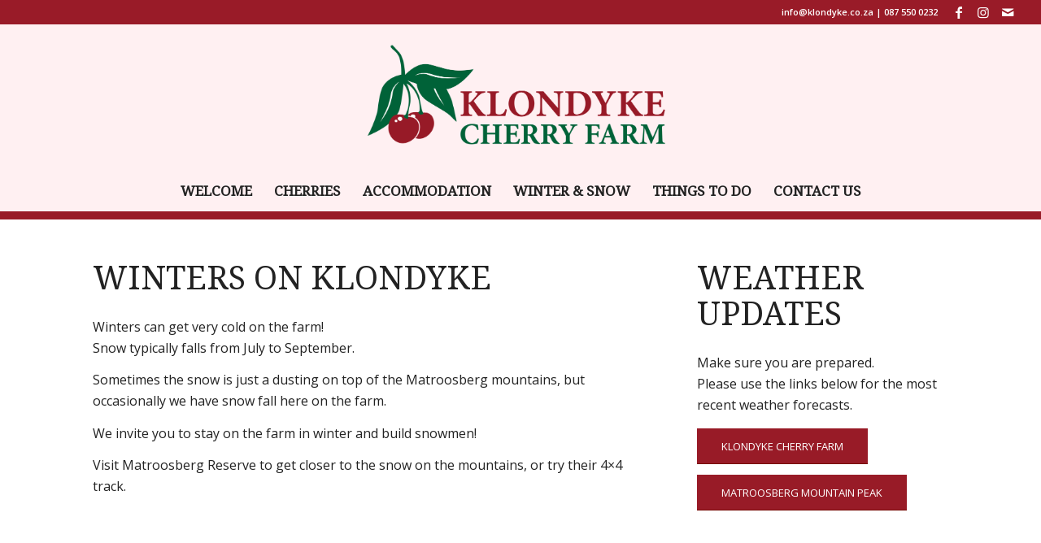

--- FILE ---
content_type: text/html; charset=UTF-8
request_url: http://www.cherryfarm.co.za/snow-winter/
body_size: 16737
content:
<!DOCTYPE html>
<html lang="en-ZA" class="html_stretched responsive av-preloader-disabled  html_header_top html_logo_center html_bottom_nav_header html_menu_right html_custom html_header_sticky html_header_shrinking html_header_topbar_active html_mobile_menu_tablet html_header_searchicon_disabled html_content_align_center html_header_unstick_top html_header_stretch html_minimal_header html_av-submenu-hidden html_av-submenu-display-click html_av-overlay-side html_av-overlay-side-classic html_av-submenu-clone html_entry_id_1239 av-cookies-no-cookie-consent av-no-preview av-default-lightbox html_text_menu_active av-mobile-menu-switch-default">
<head>
<meta charset="UTF-8" />
<meta name="robots" content="index, follow" />


<!-- mobile setting -->
<meta name="viewport" content="width=device-width, initial-scale=1">

<!-- Scripts/CSS and wp_head hook -->
<title>SNOW &#038; WINTER &#8211; Klondyke Cherry Farm</title>
<meta name='robots' content='max-image-preview:large' />
	<style>img:is([sizes="auto" i], [sizes^="auto," i]) { contain-intrinsic-size: 3000px 1500px }</style>
	<link rel="alternate" type="application/rss+xml" title="Klondyke Cherry Farm &raquo; Feed" href="https://www.cherryfarm.co.za/feed/" />
<link rel="alternate" type="application/rss+xml" title="Klondyke Cherry Farm &raquo; Comments Feed" href="https://www.cherryfarm.co.za/comments/feed/" />

<!-- google webfont font replacement -->

			<script type='text/javascript'>

				(function() {

					/*	check if webfonts are disabled by user setting via cookie - or user must opt in.	*/
					var html = document.getElementsByTagName('html')[0];
					var cookie_check = html.className.indexOf('av-cookies-needs-opt-in') >= 0 || html.className.indexOf('av-cookies-can-opt-out') >= 0;
					var allow_continue = true;
					var silent_accept_cookie = html.className.indexOf('av-cookies-user-silent-accept') >= 0;

					if( cookie_check && ! silent_accept_cookie )
					{
						if( ! document.cookie.match(/aviaCookieConsent/) || html.className.indexOf('av-cookies-session-refused') >= 0 )
						{
							allow_continue = false;
						}
						else
						{
							if( ! document.cookie.match(/aviaPrivacyRefuseCookiesHideBar/) )
							{
								allow_continue = false;
							}
							else if( ! document.cookie.match(/aviaPrivacyEssentialCookiesEnabled/) )
							{
								allow_continue = false;
							}
							else if( document.cookie.match(/aviaPrivacyGoogleWebfontsDisabled/) )
							{
								allow_continue = false;
							}
						}
					}

					if( allow_continue )
					{
						var f = document.createElement('link');

						f.type 	= 'text/css';
						f.rel 	= 'stylesheet';
						f.href 	= 'https://fonts.googleapis.com/css?family=Droid+Serif%7COpen+Sans:400,600&display=auto';
						f.id 	= 'avia-google-webfont';

						document.getElementsByTagName('head')[0].appendChild(f);
					}
				})();

			</script>
			<script type="text/javascript">
/* <![CDATA[ */
window._wpemojiSettings = {"baseUrl":"https:\/\/s.w.org\/images\/core\/emoji\/16.0.1\/72x72\/","ext":".png","svgUrl":"https:\/\/s.w.org\/images\/core\/emoji\/16.0.1\/svg\/","svgExt":".svg","source":{"concatemoji":"http:\/\/www.cherryfarm.co.za\/wp-includes\/js\/wp-emoji-release.min.js?ver=6.8.3"}};
/*! This file is auto-generated */
!function(s,n){var o,i,e;function c(e){try{var t={supportTests:e,timestamp:(new Date).valueOf()};sessionStorage.setItem(o,JSON.stringify(t))}catch(e){}}function p(e,t,n){e.clearRect(0,0,e.canvas.width,e.canvas.height),e.fillText(t,0,0);var t=new Uint32Array(e.getImageData(0,0,e.canvas.width,e.canvas.height).data),a=(e.clearRect(0,0,e.canvas.width,e.canvas.height),e.fillText(n,0,0),new Uint32Array(e.getImageData(0,0,e.canvas.width,e.canvas.height).data));return t.every(function(e,t){return e===a[t]})}function u(e,t){e.clearRect(0,0,e.canvas.width,e.canvas.height),e.fillText(t,0,0);for(var n=e.getImageData(16,16,1,1),a=0;a<n.data.length;a++)if(0!==n.data[a])return!1;return!0}function f(e,t,n,a){switch(t){case"flag":return n(e,"\ud83c\udff3\ufe0f\u200d\u26a7\ufe0f","\ud83c\udff3\ufe0f\u200b\u26a7\ufe0f")?!1:!n(e,"\ud83c\udde8\ud83c\uddf6","\ud83c\udde8\u200b\ud83c\uddf6")&&!n(e,"\ud83c\udff4\udb40\udc67\udb40\udc62\udb40\udc65\udb40\udc6e\udb40\udc67\udb40\udc7f","\ud83c\udff4\u200b\udb40\udc67\u200b\udb40\udc62\u200b\udb40\udc65\u200b\udb40\udc6e\u200b\udb40\udc67\u200b\udb40\udc7f");case"emoji":return!a(e,"\ud83e\udedf")}return!1}function g(e,t,n,a){var r="undefined"!=typeof WorkerGlobalScope&&self instanceof WorkerGlobalScope?new OffscreenCanvas(300,150):s.createElement("canvas"),o=r.getContext("2d",{willReadFrequently:!0}),i=(o.textBaseline="top",o.font="600 32px Arial",{});return e.forEach(function(e){i[e]=t(o,e,n,a)}),i}function t(e){var t=s.createElement("script");t.src=e,t.defer=!0,s.head.appendChild(t)}"undefined"!=typeof Promise&&(o="wpEmojiSettingsSupports",i=["flag","emoji"],n.supports={everything:!0,everythingExceptFlag:!0},e=new Promise(function(e){s.addEventListener("DOMContentLoaded",e,{once:!0})}),new Promise(function(t){var n=function(){try{var e=JSON.parse(sessionStorage.getItem(o));if("object"==typeof e&&"number"==typeof e.timestamp&&(new Date).valueOf()<e.timestamp+604800&&"object"==typeof e.supportTests)return e.supportTests}catch(e){}return null}();if(!n){if("undefined"!=typeof Worker&&"undefined"!=typeof OffscreenCanvas&&"undefined"!=typeof URL&&URL.createObjectURL&&"undefined"!=typeof Blob)try{var e="postMessage("+g.toString()+"("+[JSON.stringify(i),f.toString(),p.toString(),u.toString()].join(",")+"));",a=new Blob([e],{type:"text/javascript"}),r=new Worker(URL.createObjectURL(a),{name:"wpTestEmojiSupports"});return void(r.onmessage=function(e){c(n=e.data),r.terminate(),t(n)})}catch(e){}c(n=g(i,f,p,u))}t(n)}).then(function(e){for(var t in e)n.supports[t]=e[t],n.supports.everything=n.supports.everything&&n.supports[t],"flag"!==t&&(n.supports.everythingExceptFlag=n.supports.everythingExceptFlag&&n.supports[t]);n.supports.everythingExceptFlag=n.supports.everythingExceptFlag&&!n.supports.flag,n.DOMReady=!1,n.readyCallback=function(){n.DOMReady=!0}}).then(function(){return e}).then(function(){var e;n.supports.everything||(n.readyCallback(),(e=n.source||{}).concatemoji?t(e.concatemoji):e.wpemoji&&e.twemoji&&(t(e.twemoji),t(e.wpemoji)))}))}((window,document),window._wpemojiSettings);
/* ]]> */
</script>
<link rel='stylesheet' id='avia-grid-css' href='http://www.cherryfarm.co.za/wp-content/themes/enfold/css/grid.css?ver=5.6.3' type='text/css' media='all' />
<link rel='stylesheet' id='avia-base-css' href='http://www.cherryfarm.co.za/wp-content/themes/enfold/css/base.css?ver=5.6.3' type='text/css' media='all' />
<link rel='stylesheet' id='avia-layout-css' href='http://www.cherryfarm.co.za/wp-content/themes/enfold/css/layout.css?ver=5.6.3' type='text/css' media='all' />
<link rel='stylesheet' id='avia-module-audioplayer-css' href='http://www.cherryfarm.co.za/wp-content/themes/enfold/config-templatebuilder/avia-shortcodes/audio-player/audio-player.css?ver=5.6.3' type='text/css' media='all' />
<link rel='stylesheet' id='avia-module-blog-css' href='http://www.cherryfarm.co.za/wp-content/themes/enfold/config-templatebuilder/avia-shortcodes/blog/blog.css?ver=5.6.3' type='text/css' media='all' />
<link rel='stylesheet' id='avia-module-postslider-css' href='http://www.cherryfarm.co.za/wp-content/themes/enfold/config-templatebuilder/avia-shortcodes/postslider/postslider.css?ver=5.6.3' type='text/css' media='all' />
<link rel='stylesheet' id='avia-module-button-css' href='http://www.cherryfarm.co.za/wp-content/themes/enfold/config-templatebuilder/avia-shortcodes/buttons/buttons.css?ver=5.6.3' type='text/css' media='all' />
<link rel='stylesheet' id='avia-module-buttonrow-css' href='http://www.cherryfarm.co.za/wp-content/themes/enfold/config-templatebuilder/avia-shortcodes/buttonrow/buttonrow.css?ver=5.6.3' type='text/css' media='all' />
<link rel='stylesheet' id='avia-module-button-fullwidth-css' href='http://www.cherryfarm.co.za/wp-content/themes/enfold/config-templatebuilder/avia-shortcodes/buttons_fullwidth/buttons_fullwidth.css?ver=5.6.3' type='text/css' media='all' />
<link rel='stylesheet' id='avia-module-catalogue-css' href='http://www.cherryfarm.co.za/wp-content/themes/enfold/config-templatebuilder/avia-shortcodes/catalogue/catalogue.css?ver=5.6.3' type='text/css' media='all' />
<link rel='stylesheet' id='avia-module-comments-css' href='http://www.cherryfarm.co.za/wp-content/themes/enfold/config-templatebuilder/avia-shortcodes/comments/comments.css?ver=5.6.3' type='text/css' media='all' />
<link rel='stylesheet' id='avia-module-contact-css' href='http://www.cherryfarm.co.za/wp-content/themes/enfold/config-templatebuilder/avia-shortcodes/contact/contact.css?ver=5.6.3' type='text/css' media='all' />
<link rel='stylesheet' id='avia-module-slideshow-css' href='http://www.cherryfarm.co.za/wp-content/themes/enfold/config-templatebuilder/avia-shortcodes/slideshow/slideshow.css?ver=5.6.3' type='text/css' media='all' />
<link rel='stylesheet' id='avia-module-slideshow-contentpartner-css' href='http://www.cherryfarm.co.za/wp-content/themes/enfold/config-templatebuilder/avia-shortcodes/contentslider/contentslider.css?ver=5.6.3' type='text/css' media='all' />
<link rel='stylesheet' id='avia-module-countdown-css' href='http://www.cherryfarm.co.za/wp-content/themes/enfold/config-templatebuilder/avia-shortcodes/countdown/countdown.css?ver=5.6.3' type='text/css' media='all' />
<link rel='stylesheet' id='avia-module-gallery-css' href='http://www.cherryfarm.co.za/wp-content/themes/enfold/config-templatebuilder/avia-shortcodes/gallery/gallery.css?ver=5.6.3' type='text/css' media='all' />
<link rel='stylesheet' id='avia-module-gallery-hor-css' href='http://www.cherryfarm.co.za/wp-content/themes/enfold/config-templatebuilder/avia-shortcodes/gallery_horizontal/gallery_horizontal.css?ver=5.6.3' type='text/css' media='all' />
<link rel='stylesheet' id='avia-module-maps-css' href='http://www.cherryfarm.co.za/wp-content/themes/enfold/config-templatebuilder/avia-shortcodes/google_maps/google_maps.css?ver=5.6.3' type='text/css' media='all' />
<link rel='stylesheet' id='avia-module-gridrow-css' href='http://www.cherryfarm.co.za/wp-content/themes/enfold/config-templatebuilder/avia-shortcodes/grid_row/grid_row.css?ver=5.6.3' type='text/css' media='all' />
<link rel='stylesheet' id='avia-module-heading-css' href='http://www.cherryfarm.co.za/wp-content/themes/enfold/config-templatebuilder/avia-shortcodes/heading/heading.css?ver=5.6.3' type='text/css' media='all' />
<link rel='stylesheet' id='avia-module-rotator-css' href='http://www.cherryfarm.co.za/wp-content/themes/enfold/config-templatebuilder/avia-shortcodes/headline_rotator/headline_rotator.css?ver=5.6.3' type='text/css' media='all' />
<link rel='stylesheet' id='avia-module-hr-css' href='http://www.cherryfarm.co.za/wp-content/themes/enfold/config-templatebuilder/avia-shortcodes/hr/hr.css?ver=5.6.3' type='text/css' media='all' />
<link rel='stylesheet' id='avia-module-icon-css' href='http://www.cherryfarm.co.za/wp-content/themes/enfold/config-templatebuilder/avia-shortcodes/icon/icon.css?ver=5.6.3' type='text/css' media='all' />
<link rel='stylesheet' id='avia-module-icon-circles-css' href='http://www.cherryfarm.co.za/wp-content/themes/enfold/config-templatebuilder/avia-shortcodes/icon_circles/icon_circles.css?ver=5.6.3' type='text/css' media='all' />
<link rel='stylesheet' id='avia-module-iconbox-css' href='http://www.cherryfarm.co.za/wp-content/themes/enfold/config-templatebuilder/avia-shortcodes/iconbox/iconbox.css?ver=5.6.3' type='text/css' media='all' />
<link rel='stylesheet' id='avia-module-icongrid-css' href='http://www.cherryfarm.co.za/wp-content/themes/enfold/config-templatebuilder/avia-shortcodes/icongrid/icongrid.css?ver=5.6.3' type='text/css' media='all' />
<link rel='stylesheet' id='avia-module-iconlist-css' href='http://www.cherryfarm.co.za/wp-content/themes/enfold/config-templatebuilder/avia-shortcodes/iconlist/iconlist.css?ver=5.6.3' type='text/css' media='all' />
<link rel='stylesheet' id='avia-module-image-css' href='http://www.cherryfarm.co.za/wp-content/themes/enfold/config-templatebuilder/avia-shortcodes/image/image.css?ver=5.6.3' type='text/css' media='all' />
<link rel='stylesheet' id='avia-module-image-diff-css' href='http://www.cherryfarm.co.za/wp-content/themes/enfold/config-templatebuilder/avia-shortcodes/image_diff/image_diff.css?ver=5.6.3' type='text/css' media='all' />
<link rel='stylesheet' id='avia-module-hotspot-css' href='http://www.cherryfarm.co.za/wp-content/themes/enfold/config-templatebuilder/avia-shortcodes/image_hotspots/image_hotspots.css?ver=5.6.3' type='text/css' media='all' />
<link rel='stylesheet' id='avia-module-sc-lottie-animation-css' href='http://www.cherryfarm.co.za/wp-content/themes/enfold/config-templatebuilder/avia-shortcodes/lottie_animation/lottie_animation.css?ver=5.6.3' type='text/css' media='all' />
<link rel='stylesheet' id='avia-module-magazine-css' href='http://www.cherryfarm.co.za/wp-content/themes/enfold/config-templatebuilder/avia-shortcodes/magazine/magazine.css?ver=5.6.3' type='text/css' media='all' />
<link rel='stylesheet' id='avia-module-masonry-css' href='http://www.cherryfarm.co.za/wp-content/themes/enfold/config-templatebuilder/avia-shortcodes/masonry_entries/masonry_entries.css?ver=5.6.3' type='text/css' media='all' />
<link rel='stylesheet' id='avia-siteloader-css' href='http://www.cherryfarm.co.za/wp-content/themes/enfold/css/avia-snippet-site-preloader.css?ver=5.6.3' type='text/css' media='all' />
<link rel='stylesheet' id='avia-module-menu-css' href='http://www.cherryfarm.co.za/wp-content/themes/enfold/config-templatebuilder/avia-shortcodes/menu/menu.css?ver=5.6.3' type='text/css' media='all' />
<link rel='stylesheet' id='avia-module-notification-css' href='http://www.cherryfarm.co.za/wp-content/themes/enfold/config-templatebuilder/avia-shortcodes/notification/notification.css?ver=5.6.3' type='text/css' media='all' />
<link rel='stylesheet' id='avia-module-numbers-css' href='http://www.cherryfarm.co.za/wp-content/themes/enfold/config-templatebuilder/avia-shortcodes/numbers/numbers.css?ver=5.6.3' type='text/css' media='all' />
<link rel='stylesheet' id='avia-module-portfolio-css' href='http://www.cherryfarm.co.za/wp-content/themes/enfold/config-templatebuilder/avia-shortcodes/portfolio/portfolio.css?ver=5.6.3' type='text/css' media='all' />
<link rel='stylesheet' id='avia-module-post-metadata-css' href='http://www.cherryfarm.co.za/wp-content/themes/enfold/config-templatebuilder/avia-shortcodes/post_metadata/post_metadata.css?ver=5.6.3' type='text/css' media='all' />
<link rel='stylesheet' id='avia-module-progress-bar-css' href='http://www.cherryfarm.co.za/wp-content/themes/enfold/config-templatebuilder/avia-shortcodes/progressbar/progressbar.css?ver=5.6.3' type='text/css' media='all' />
<link rel='stylesheet' id='avia-module-promobox-css' href='http://www.cherryfarm.co.za/wp-content/themes/enfold/config-templatebuilder/avia-shortcodes/promobox/promobox.css?ver=5.6.3' type='text/css' media='all' />
<link rel='stylesheet' id='avia-sc-search-css' href='http://www.cherryfarm.co.za/wp-content/themes/enfold/config-templatebuilder/avia-shortcodes/search/search.css?ver=5.6.3' type='text/css' media='all' />
<link rel='stylesheet' id='avia-module-slideshow-accordion-css' href='http://www.cherryfarm.co.za/wp-content/themes/enfold/config-templatebuilder/avia-shortcodes/slideshow_accordion/slideshow_accordion.css?ver=5.6.3' type='text/css' media='all' />
<link rel='stylesheet' id='avia-module-slideshow-feature-image-css' href='http://www.cherryfarm.co.za/wp-content/themes/enfold/config-templatebuilder/avia-shortcodes/slideshow_feature_image/slideshow_feature_image.css?ver=5.6.3' type='text/css' media='all' />
<link rel='stylesheet' id='avia-module-slideshow-fullsize-css' href='http://www.cherryfarm.co.za/wp-content/themes/enfold/config-templatebuilder/avia-shortcodes/slideshow_fullsize/slideshow_fullsize.css?ver=5.6.3' type='text/css' media='all' />
<link rel='stylesheet' id='avia-module-slideshow-fullscreen-css' href='http://www.cherryfarm.co.za/wp-content/themes/enfold/config-templatebuilder/avia-shortcodes/slideshow_fullscreen/slideshow_fullscreen.css?ver=5.6.3' type='text/css' media='all' />
<link rel='stylesheet' id='avia-module-slideshow-ls-css' href='http://www.cherryfarm.co.za/wp-content/themes/enfold/config-templatebuilder/avia-shortcodes/slideshow_layerslider/slideshow_layerslider.css?ver=5.6.3' type='text/css' media='all' />
<link rel='stylesheet' id='avia-module-social-css' href='http://www.cherryfarm.co.za/wp-content/themes/enfold/config-templatebuilder/avia-shortcodes/social_share/social_share.css?ver=5.6.3' type='text/css' media='all' />
<link rel='stylesheet' id='avia-module-tabsection-css' href='http://www.cherryfarm.co.za/wp-content/themes/enfold/config-templatebuilder/avia-shortcodes/tab_section/tab_section.css?ver=5.6.3' type='text/css' media='all' />
<link rel='stylesheet' id='avia-module-table-css' href='http://www.cherryfarm.co.za/wp-content/themes/enfold/config-templatebuilder/avia-shortcodes/table/table.css?ver=5.6.3' type='text/css' media='all' />
<link rel='stylesheet' id='avia-module-tabs-css' href='http://www.cherryfarm.co.za/wp-content/themes/enfold/config-templatebuilder/avia-shortcodes/tabs/tabs.css?ver=5.6.3' type='text/css' media='all' />
<link rel='stylesheet' id='avia-module-team-css' href='http://www.cherryfarm.co.za/wp-content/themes/enfold/config-templatebuilder/avia-shortcodes/team/team.css?ver=5.6.3' type='text/css' media='all' />
<link rel='stylesheet' id='avia-module-testimonials-css' href='http://www.cherryfarm.co.za/wp-content/themes/enfold/config-templatebuilder/avia-shortcodes/testimonials/testimonials.css?ver=5.6.3' type='text/css' media='all' />
<link rel='stylesheet' id='avia-module-timeline-css' href='http://www.cherryfarm.co.za/wp-content/themes/enfold/config-templatebuilder/avia-shortcodes/timeline/timeline.css?ver=5.6.3' type='text/css' media='all' />
<link rel='stylesheet' id='avia-module-toggles-css' href='http://www.cherryfarm.co.za/wp-content/themes/enfold/config-templatebuilder/avia-shortcodes/toggles/toggles.css?ver=5.6.3' type='text/css' media='all' />
<link rel='stylesheet' id='avia-module-video-css' href='http://www.cherryfarm.co.za/wp-content/themes/enfold/config-templatebuilder/avia-shortcodes/video/video.css?ver=5.6.3' type='text/css' media='all' />
<style id='wp-emoji-styles-inline-css' type='text/css'>

	img.wp-smiley, img.emoji {
		display: inline !important;
		border: none !important;
		box-shadow: none !important;
		height: 1em !important;
		width: 1em !important;
		margin: 0 0.07em !important;
		vertical-align: -0.1em !important;
		background: none !important;
		padding: 0 !important;
	}
</style>
<link rel='stylesheet' id='wp-block-library-css' href='http://www.cherryfarm.co.za/wp-includes/css/dist/block-library/style.min.css?ver=6.8.3' type='text/css' media='all' />
<style id='global-styles-inline-css' type='text/css'>
:root{--wp--preset--aspect-ratio--square: 1;--wp--preset--aspect-ratio--4-3: 4/3;--wp--preset--aspect-ratio--3-4: 3/4;--wp--preset--aspect-ratio--3-2: 3/2;--wp--preset--aspect-ratio--2-3: 2/3;--wp--preset--aspect-ratio--16-9: 16/9;--wp--preset--aspect-ratio--9-16: 9/16;--wp--preset--color--black: #000000;--wp--preset--color--cyan-bluish-gray: #abb8c3;--wp--preset--color--white: #ffffff;--wp--preset--color--pale-pink: #f78da7;--wp--preset--color--vivid-red: #cf2e2e;--wp--preset--color--luminous-vivid-orange: #ff6900;--wp--preset--color--luminous-vivid-amber: #fcb900;--wp--preset--color--light-green-cyan: #7bdcb5;--wp--preset--color--vivid-green-cyan: #00d084;--wp--preset--color--pale-cyan-blue: #8ed1fc;--wp--preset--color--vivid-cyan-blue: #0693e3;--wp--preset--color--vivid-purple: #9b51e0;--wp--preset--color--metallic-red: #b02b2c;--wp--preset--color--maximum-yellow-red: #edae44;--wp--preset--color--yellow-sun: #eeee22;--wp--preset--color--palm-leaf: #83a846;--wp--preset--color--aero: #7bb0e7;--wp--preset--color--old-lavender: #745f7e;--wp--preset--color--steel-teal: #5f8789;--wp--preset--color--raspberry-pink: #d65799;--wp--preset--color--medium-turquoise: #4ecac2;--wp--preset--gradient--vivid-cyan-blue-to-vivid-purple: linear-gradient(135deg,rgba(6,147,227,1) 0%,rgb(155,81,224) 100%);--wp--preset--gradient--light-green-cyan-to-vivid-green-cyan: linear-gradient(135deg,rgb(122,220,180) 0%,rgb(0,208,130) 100%);--wp--preset--gradient--luminous-vivid-amber-to-luminous-vivid-orange: linear-gradient(135deg,rgba(252,185,0,1) 0%,rgba(255,105,0,1) 100%);--wp--preset--gradient--luminous-vivid-orange-to-vivid-red: linear-gradient(135deg,rgba(255,105,0,1) 0%,rgb(207,46,46) 100%);--wp--preset--gradient--very-light-gray-to-cyan-bluish-gray: linear-gradient(135deg,rgb(238,238,238) 0%,rgb(169,184,195) 100%);--wp--preset--gradient--cool-to-warm-spectrum: linear-gradient(135deg,rgb(74,234,220) 0%,rgb(151,120,209) 20%,rgb(207,42,186) 40%,rgb(238,44,130) 60%,rgb(251,105,98) 80%,rgb(254,248,76) 100%);--wp--preset--gradient--blush-light-purple: linear-gradient(135deg,rgb(255,206,236) 0%,rgb(152,150,240) 100%);--wp--preset--gradient--blush-bordeaux: linear-gradient(135deg,rgb(254,205,165) 0%,rgb(254,45,45) 50%,rgb(107,0,62) 100%);--wp--preset--gradient--luminous-dusk: linear-gradient(135deg,rgb(255,203,112) 0%,rgb(199,81,192) 50%,rgb(65,88,208) 100%);--wp--preset--gradient--pale-ocean: linear-gradient(135deg,rgb(255,245,203) 0%,rgb(182,227,212) 50%,rgb(51,167,181) 100%);--wp--preset--gradient--electric-grass: linear-gradient(135deg,rgb(202,248,128) 0%,rgb(113,206,126) 100%);--wp--preset--gradient--midnight: linear-gradient(135deg,rgb(2,3,129) 0%,rgb(40,116,252) 100%);--wp--preset--font-size--small: 1rem;--wp--preset--font-size--medium: 1.125rem;--wp--preset--font-size--large: 1.75rem;--wp--preset--font-size--x-large: clamp(1.75rem, 3vw, 2.25rem);--wp--preset--spacing--20: 0.44rem;--wp--preset--spacing--30: 0.67rem;--wp--preset--spacing--40: 1rem;--wp--preset--spacing--50: 1.5rem;--wp--preset--spacing--60: 2.25rem;--wp--preset--spacing--70: 3.38rem;--wp--preset--spacing--80: 5.06rem;--wp--preset--shadow--natural: 6px 6px 9px rgba(0, 0, 0, 0.2);--wp--preset--shadow--deep: 12px 12px 50px rgba(0, 0, 0, 0.4);--wp--preset--shadow--sharp: 6px 6px 0px rgba(0, 0, 0, 0.2);--wp--preset--shadow--outlined: 6px 6px 0px -3px rgba(255, 255, 255, 1), 6px 6px rgba(0, 0, 0, 1);--wp--preset--shadow--crisp: 6px 6px 0px rgba(0, 0, 0, 1);}:root { --wp--style--global--content-size: 800px;--wp--style--global--wide-size: 1130px; }:where(body) { margin: 0; }.wp-site-blocks > .alignleft { float: left; margin-right: 2em; }.wp-site-blocks > .alignright { float: right; margin-left: 2em; }.wp-site-blocks > .aligncenter { justify-content: center; margin-left: auto; margin-right: auto; }:where(.is-layout-flex){gap: 0.5em;}:where(.is-layout-grid){gap: 0.5em;}.is-layout-flow > .alignleft{float: left;margin-inline-start: 0;margin-inline-end: 2em;}.is-layout-flow > .alignright{float: right;margin-inline-start: 2em;margin-inline-end: 0;}.is-layout-flow > .aligncenter{margin-left: auto !important;margin-right: auto !important;}.is-layout-constrained > .alignleft{float: left;margin-inline-start: 0;margin-inline-end: 2em;}.is-layout-constrained > .alignright{float: right;margin-inline-start: 2em;margin-inline-end: 0;}.is-layout-constrained > .aligncenter{margin-left: auto !important;margin-right: auto !important;}.is-layout-constrained > :where(:not(.alignleft):not(.alignright):not(.alignfull)){max-width: var(--wp--style--global--content-size);margin-left: auto !important;margin-right: auto !important;}.is-layout-constrained > .alignwide{max-width: var(--wp--style--global--wide-size);}body .is-layout-flex{display: flex;}.is-layout-flex{flex-wrap: wrap;align-items: center;}.is-layout-flex > :is(*, div){margin: 0;}body .is-layout-grid{display: grid;}.is-layout-grid > :is(*, div){margin: 0;}body{padding-top: 0px;padding-right: 0px;padding-bottom: 0px;padding-left: 0px;}a:where(:not(.wp-element-button)){text-decoration: underline;}:root :where(.wp-element-button, .wp-block-button__link){background-color: #32373c;border-width: 0;color: #fff;font-family: inherit;font-size: inherit;line-height: inherit;padding: calc(0.667em + 2px) calc(1.333em + 2px);text-decoration: none;}.has-black-color{color: var(--wp--preset--color--black) !important;}.has-cyan-bluish-gray-color{color: var(--wp--preset--color--cyan-bluish-gray) !important;}.has-white-color{color: var(--wp--preset--color--white) !important;}.has-pale-pink-color{color: var(--wp--preset--color--pale-pink) !important;}.has-vivid-red-color{color: var(--wp--preset--color--vivid-red) !important;}.has-luminous-vivid-orange-color{color: var(--wp--preset--color--luminous-vivid-orange) !important;}.has-luminous-vivid-amber-color{color: var(--wp--preset--color--luminous-vivid-amber) !important;}.has-light-green-cyan-color{color: var(--wp--preset--color--light-green-cyan) !important;}.has-vivid-green-cyan-color{color: var(--wp--preset--color--vivid-green-cyan) !important;}.has-pale-cyan-blue-color{color: var(--wp--preset--color--pale-cyan-blue) !important;}.has-vivid-cyan-blue-color{color: var(--wp--preset--color--vivid-cyan-blue) !important;}.has-vivid-purple-color{color: var(--wp--preset--color--vivid-purple) !important;}.has-metallic-red-color{color: var(--wp--preset--color--metallic-red) !important;}.has-maximum-yellow-red-color{color: var(--wp--preset--color--maximum-yellow-red) !important;}.has-yellow-sun-color{color: var(--wp--preset--color--yellow-sun) !important;}.has-palm-leaf-color{color: var(--wp--preset--color--palm-leaf) !important;}.has-aero-color{color: var(--wp--preset--color--aero) !important;}.has-old-lavender-color{color: var(--wp--preset--color--old-lavender) !important;}.has-steel-teal-color{color: var(--wp--preset--color--steel-teal) !important;}.has-raspberry-pink-color{color: var(--wp--preset--color--raspberry-pink) !important;}.has-medium-turquoise-color{color: var(--wp--preset--color--medium-turquoise) !important;}.has-black-background-color{background-color: var(--wp--preset--color--black) !important;}.has-cyan-bluish-gray-background-color{background-color: var(--wp--preset--color--cyan-bluish-gray) !important;}.has-white-background-color{background-color: var(--wp--preset--color--white) !important;}.has-pale-pink-background-color{background-color: var(--wp--preset--color--pale-pink) !important;}.has-vivid-red-background-color{background-color: var(--wp--preset--color--vivid-red) !important;}.has-luminous-vivid-orange-background-color{background-color: var(--wp--preset--color--luminous-vivid-orange) !important;}.has-luminous-vivid-amber-background-color{background-color: var(--wp--preset--color--luminous-vivid-amber) !important;}.has-light-green-cyan-background-color{background-color: var(--wp--preset--color--light-green-cyan) !important;}.has-vivid-green-cyan-background-color{background-color: var(--wp--preset--color--vivid-green-cyan) !important;}.has-pale-cyan-blue-background-color{background-color: var(--wp--preset--color--pale-cyan-blue) !important;}.has-vivid-cyan-blue-background-color{background-color: var(--wp--preset--color--vivid-cyan-blue) !important;}.has-vivid-purple-background-color{background-color: var(--wp--preset--color--vivid-purple) !important;}.has-metallic-red-background-color{background-color: var(--wp--preset--color--metallic-red) !important;}.has-maximum-yellow-red-background-color{background-color: var(--wp--preset--color--maximum-yellow-red) !important;}.has-yellow-sun-background-color{background-color: var(--wp--preset--color--yellow-sun) !important;}.has-palm-leaf-background-color{background-color: var(--wp--preset--color--palm-leaf) !important;}.has-aero-background-color{background-color: var(--wp--preset--color--aero) !important;}.has-old-lavender-background-color{background-color: var(--wp--preset--color--old-lavender) !important;}.has-steel-teal-background-color{background-color: var(--wp--preset--color--steel-teal) !important;}.has-raspberry-pink-background-color{background-color: var(--wp--preset--color--raspberry-pink) !important;}.has-medium-turquoise-background-color{background-color: var(--wp--preset--color--medium-turquoise) !important;}.has-black-border-color{border-color: var(--wp--preset--color--black) !important;}.has-cyan-bluish-gray-border-color{border-color: var(--wp--preset--color--cyan-bluish-gray) !important;}.has-white-border-color{border-color: var(--wp--preset--color--white) !important;}.has-pale-pink-border-color{border-color: var(--wp--preset--color--pale-pink) !important;}.has-vivid-red-border-color{border-color: var(--wp--preset--color--vivid-red) !important;}.has-luminous-vivid-orange-border-color{border-color: var(--wp--preset--color--luminous-vivid-orange) !important;}.has-luminous-vivid-amber-border-color{border-color: var(--wp--preset--color--luminous-vivid-amber) !important;}.has-light-green-cyan-border-color{border-color: var(--wp--preset--color--light-green-cyan) !important;}.has-vivid-green-cyan-border-color{border-color: var(--wp--preset--color--vivid-green-cyan) !important;}.has-pale-cyan-blue-border-color{border-color: var(--wp--preset--color--pale-cyan-blue) !important;}.has-vivid-cyan-blue-border-color{border-color: var(--wp--preset--color--vivid-cyan-blue) !important;}.has-vivid-purple-border-color{border-color: var(--wp--preset--color--vivid-purple) !important;}.has-metallic-red-border-color{border-color: var(--wp--preset--color--metallic-red) !important;}.has-maximum-yellow-red-border-color{border-color: var(--wp--preset--color--maximum-yellow-red) !important;}.has-yellow-sun-border-color{border-color: var(--wp--preset--color--yellow-sun) !important;}.has-palm-leaf-border-color{border-color: var(--wp--preset--color--palm-leaf) !important;}.has-aero-border-color{border-color: var(--wp--preset--color--aero) !important;}.has-old-lavender-border-color{border-color: var(--wp--preset--color--old-lavender) !important;}.has-steel-teal-border-color{border-color: var(--wp--preset--color--steel-teal) !important;}.has-raspberry-pink-border-color{border-color: var(--wp--preset--color--raspberry-pink) !important;}.has-medium-turquoise-border-color{border-color: var(--wp--preset--color--medium-turquoise) !important;}.has-vivid-cyan-blue-to-vivid-purple-gradient-background{background: var(--wp--preset--gradient--vivid-cyan-blue-to-vivid-purple) !important;}.has-light-green-cyan-to-vivid-green-cyan-gradient-background{background: var(--wp--preset--gradient--light-green-cyan-to-vivid-green-cyan) !important;}.has-luminous-vivid-amber-to-luminous-vivid-orange-gradient-background{background: var(--wp--preset--gradient--luminous-vivid-amber-to-luminous-vivid-orange) !important;}.has-luminous-vivid-orange-to-vivid-red-gradient-background{background: var(--wp--preset--gradient--luminous-vivid-orange-to-vivid-red) !important;}.has-very-light-gray-to-cyan-bluish-gray-gradient-background{background: var(--wp--preset--gradient--very-light-gray-to-cyan-bluish-gray) !important;}.has-cool-to-warm-spectrum-gradient-background{background: var(--wp--preset--gradient--cool-to-warm-spectrum) !important;}.has-blush-light-purple-gradient-background{background: var(--wp--preset--gradient--blush-light-purple) !important;}.has-blush-bordeaux-gradient-background{background: var(--wp--preset--gradient--blush-bordeaux) !important;}.has-luminous-dusk-gradient-background{background: var(--wp--preset--gradient--luminous-dusk) !important;}.has-pale-ocean-gradient-background{background: var(--wp--preset--gradient--pale-ocean) !important;}.has-electric-grass-gradient-background{background: var(--wp--preset--gradient--electric-grass) !important;}.has-midnight-gradient-background{background: var(--wp--preset--gradient--midnight) !important;}.has-small-font-size{font-size: var(--wp--preset--font-size--small) !important;}.has-medium-font-size{font-size: var(--wp--preset--font-size--medium) !important;}.has-large-font-size{font-size: var(--wp--preset--font-size--large) !important;}.has-x-large-font-size{font-size: var(--wp--preset--font-size--x-large) !important;}
:where(.wp-block-post-template.is-layout-flex){gap: 1.25em;}:where(.wp-block-post-template.is-layout-grid){gap: 1.25em;}
:where(.wp-block-columns.is-layout-flex){gap: 2em;}:where(.wp-block-columns.is-layout-grid){gap: 2em;}
:root :where(.wp-block-pullquote){font-size: 1.5em;line-height: 1.6;}
</style>
<link rel='stylesheet' id='avia-scs-css' href='http://www.cherryfarm.co.za/wp-content/themes/enfold/css/shortcodes.css?ver=5.6.3' type='text/css' media='all' />
<link rel='stylesheet' id='avia-fold-unfold-css' href='http://www.cherryfarm.co.za/wp-content/themes/enfold/css/avia-snippet-fold-unfold.css?ver=5.6.3' type='text/css' media='all' />
<link rel='stylesheet' id='avia-popup-css-css' href='http://www.cherryfarm.co.za/wp-content/themes/enfold/js/aviapopup/magnific-popup.min.css?ver=5.6.3' type='text/css' media='screen' />
<link rel='stylesheet' id='avia-lightbox-css' href='http://www.cherryfarm.co.za/wp-content/themes/enfold/css/avia-snippet-lightbox.css?ver=5.6.3' type='text/css' media='screen' />
<link rel='stylesheet' id='avia-widget-css-css' href='http://www.cherryfarm.co.za/wp-content/themes/enfold/css/avia-snippet-widget.css?ver=5.6.3' type='text/css' media='screen' />
<link rel='stylesheet' id='mediaelement-css' href='http://www.cherryfarm.co.za/wp-includes/js/mediaelement/mediaelementplayer-legacy.min.css?ver=4.2.17' type='text/css' media='all' />
<link rel='stylesheet' id='wp-mediaelement-css' href='http://www.cherryfarm.co.za/wp-includes/js/mediaelement/wp-mediaelement.min.css?ver=6.8.3' type='text/css' media='all' />
<link rel='stylesheet' id='avia-dynamic-css' href='https://www.cherryfarm.co.za/wp-content/uploads/dynamic_avia/enfold_child.css?ver=690afde9ccbe2' type='text/css' media='all' />
<link rel='stylesheet' id='avia-custom-css' href='http://www.cherryfarm.co.za/wp-content/themes/enfold/css/custom.css?ver=5.6.3' type='text/css' media='all' />
<link rel='stylesheet' id='avia-style-css' href='http://www.cherryfarm.co.za/wp-content/themes/enfold-child/style.css?ver=5.6.3' type='text/css' media='all' />
<link rel='stylesheet' id='avia-single-post-1239-css' href='https://www.cherryfarm.co.za/wp-content/uploads/dynamic_avia/avia_posts_css/post-1239.css?ver=ver-1762332003' type='text/css' media='all' />
<script type="text/javascript" src="http://www.cherryfarm.co.za/wp-includes/js/jquery/jquery.min.js?ver=3.7.1" id="jquery-core-js"></script>
<script type="text/javascript" src="http://www.cherryfarm.co.za/wp-content/themes/enfold/js/avia-js.js?ver=5.6.3" id="avia-js-js"></script>
<script type="text/javascript" src="http://www.cherryfarm.co.za/wp-content/themes/enfold/js/avia-compat.js?ver=5.6.3" id="avia-compat-js"></script>
<link rel="https://api.w.org/" href="https://www.cherryfarm.co.za/wp-json/" /><link rel="alternate" title="JSON" type="application/json" href="https://www.cherryfarm.co.za/wp-json/wp/v2/pages/1239" /><link rel="EditURI" type="application/rsd+xml" title="RSD" href="https://www.cherryfarm.co.za/xmlrpc.php?rsd" />
<meta name="generator" content="WordPress 6.8.3" />
<link rel="canonical" href="https://www.cherryfarm.co.za/snow-winter/" />
<link rel='shortlink' href='https://www.cherryfarm.co.za/?p=1239' />
<link rel="alternate" title="oEmbed (JSON)" type="application/json+oembed" href="https://www.cherryfarm.co.za/wp-json/oembed/1.0/embed?url=https%3A%2F%2Fwww.cherryfarm.co.za%2Fsnow-winter%2F" />
<link rel="alternate" title="oEmbed (XML)" type="text/xml+oembed" href="https://www.cherryfarm.co.za/wp-json/oembed/1.0/embed?url=https%3A%2F%2Fwww.cherryfarm.co.za%2Fsnow-winter%2F&#038;format=xml" />
<link rel="profile" href="http://gmpg.org/xfn/11" />
<link rel="alternate" type="application/rss+xml" title="Klondyke Cherry Farm RSS2 Feed" href="https://www.cherryfarm.co.za/feed/" />
<link rel="pingback" href="http://www.cherryfarm.co.za/xmlrpc.php" />

<style type='text/css' media='screen'>
 #top #header_main > .container, #top #header_main > .container .main_menu  .av-main-nav > li > a, #top #header_main #menu-item-shop .cart_dropdown_link{ height:180px; line-height: 180px; }
 .html_top_nav_header .av-logo-container{ height:180px;  }
 .html_header_top.html_header_sticky #top #wrap_all #main{ padding-top:260px; } 
</style>
<!--[if lt IE 9]><script src="http://www.cherryfarm.co.za/wp-content/themes/enfold/js/html5shiv.js"></script><![endif]-->

<style type="text/css">
		@font-face {font-family: 'entypo-fontello'; font-weight: normal; font-style: normal; font-display: auto;
		src: url('http://www.cherryfarm.co.za/wp-content/themes/enfold/config-templatebuilder/avia-template-builder/assets/fonts/entypo-fontello.woff2') format('woff2'),
		url('http://www.cherryfarm.co.za/wp-content/themes/enfold/config-templatebuilder/avia-template-builder/assets/fonts/entypo-fontello.woff') format('woff'),
		url('http://www.cherryfarm.co.za/wp-content/themes/enfold/config-templatebuilder/avia-template-builder/assets/fonts/entypo-fontello.ttf') format('truetype'),
		url('http://www.cherryfarm.co.za/wp-content/themes/enfold/config-templatebuilder/avia-template-builder/assets/fonts/entypo-fontello.svg#entypo-fontello') format('svg'),
		url('http://www.cherryfarm.co.za/wp-content/themes/enfold/config-templatebuilder/avia-template-builder/assets/fonts/entypo-fontello.eot'),
		url('http://www.cherryfarm.co.za/wp-content/themes/enfold/config-templatebuilder/avia-template-builder/assets/fonts/entypo-fontello.eot?#iefix') format('embedded-opentype');
		} #top .avia-font-entypo-fontello, body .avia-font-entypo-fontello, html body [data-av_iconfont='entypo-fontello']:before{ font-family: 'entypo-fontello'; }
		
		@font-face {font-family: 'medical'; font-weight: normal; font-style: normal; font-display: auto;
		src: url('https://www.cherryfarm.co.za/wp-content/uploads/avia_fonts/medical/medical.woff2') format('woff2'),
		url('https://www.cherryfarm.co.za/wp-content/uploads/avia_fonts/medical/medical.woff') format('woff'),
		url('https://www.cherryfarm.co.za/wp-content/uploads/avia_fonts/medical/medical.ttf') format('truetype'),
		url('https://www.cherryfarm.co.za/wp-content/uploads/avia_fonts/medical/medical.svg#medical') format('svg'),
		url('https://www.cherryfarm.co.za/wp-content/uploads/avia_fonts/medical/medical.eot'),
		url('https://www.cherryfarm.co.za/wp-content/uploads/avia_fonts/medical/medical.eot?#iefix') format('embedded-opentype');
		} #top .avia-font-medical, body .avia-font-medical, html body [data-av_iconfont='medical']:before{ font-family: 'medical'; }
		</style>

<!--
Debugging Info for Theme support: 

Theme: Enfold
Version: 5.6.3
Installed: enfold
AviaFramework Version: 5.6
AviaBuilder Version: 5.3
aviaElementManager Version: 1.0.1
- - - - - - - - - - -
ChildTheme: Enfold Child
ChildTheme Version: 1.0
ChildTheme Installed: enfold

- - - - - - - - - - -
ML:128-PU:70-PLA:1
WP:6.8.3
Compress: CSS:disabled - JS:disabled
Updates: enabled - token has changed and not verified
PLAu:1
-->
</head>

<body id="top" class="wp-singular page-template-default page page-id-1239 wp-theme-enfold wp-child-theme-enfold-child stretched no_sidebar_border rtl_columns av-curtain-numeric droid_serif open_sans  avia-responsive-images-support" itemscope="itemscope" itemtype="https://schema.org/WebPage" >

	
	<div id='wrap_all'>

	
<header id='header' class='all_colors header_color light_bg_color  av_header_top av_logo_center av_bottom_nav_header av_menu_right av_custom av_header_sticky av_header_shrinking av_header_stretch av_mobile_menu_tablet av_header_searchicon_disabled av_header_unstick_top av_seperator_big_border av_minimal_header' data-av_shrink_factor='50' role="banner" itemscope="itemscope" itemtype="https://schema.org/WPHeader" >

		<div id='header_meta' class='container_wrap container_wrap_meta  av_icon_active_right av_extra_header_active av_phone_active_right av_entry_id_1239'>

			      <div class='container'>
			      <ul class='noLightbox social_bookmarks icon_count_3'><li class='social_bookmarks_facebook av-social-link-facebook social_icon_1'><a target="_blank" aria-label="Link to Facebook" href='https://www.facebook.com/KlondykeFarm/' aria-hidden='false' data-av_icon='' data-av_iconfont='entypo-fontello' title='Facebook' rel="noopener"><span class='avia_hidden_link_text'>Facebook</span></a></li><li class='social_bookmarks_instagram av-social-link-instagram social_icon_2'><a target="_blank" aria-label="Link to Instagram" href='https://www.instagram.com/klondykecherryfarm/' aria-hidden='false' data-av_icon='' data-av_iconfont='entypo-fontello' title='Instagram' rel="noopener"><span class='avia_hidden_link_text'>Instagram</span></a></li><li class='social_bookmarks_mail av-social-link-mail social_icon_3'><a  aria-label="Link to Mail" href='mailto:info@klondyke.co.za' aria-hidden='false' data-av_icon='' data-av_iconfont='entypo-fontello' title='Mail'><span class='avia_hidden_link_text'>Mail</span></a></li></ul><div class='phone-info '><div>info@klondyke.co.za | 087 550 0232</div></div>			      </div>
		</div>

		<div  id='header_main' class='container_wrap container_wrap_logo'>

        <div class='container av-logo-container'><div class='inner-container'><span class='logo avia-standard-logo'><a href='https://www.cherryfarm.co.za/' class=''><img src="//www.cherryfarm.co.za/wp-content/uploads/2018/10/Final-Klondyke-Logo-1030x493.png" height="100" width="300" alt='Klondyke Cherry Farm' title='' /></a></span></div></div><div id='header_main_alternate' class='container_wrap'><div class='container'><nav class='main_menu' data-selectname='Select a page'  role="navigation" itemscope="itemscope" itemtype="https://schema.org/SiteNavigationElement" ><div class="avia-menu av-main-nav-wrap"><ul role="menu" class="menu av-main-nav" id="avia-menu"><li role="menuitem" id="menu-item-1202" class="menu-item menu-item-type-post_type menu-item-object-page menu-item-home menu-item-top-level menu-item-top-level-1"><a href="https://www.cherryfarm.co.za/" itemprop="url" tabindex="0"><span class="avia-bullet"></span><span class="avia-menu-text">WELCOME</span><span class="avia-menu-fx"><span class="avia-arrow-wrap"><span class="avia-arrow"></span></span></span></a></li>
<li role="menuitem" id="menu-item-1260" class="menu-item menu-item-type-post_type menu-item-object-page menu-item-has-children menu-item-top-level menu-item-top-level-2"><a href="https://www.cherryfarm.co.za/cherries/" itemprop="url" tabindex="0"><span class="avia-bullet"></span><span class="avia-menu-text">CHERRIES</span><span class="avia-menu-fx"><span class="avia-arrow-wrap"><span class="avia-arrow"></span></span></span></a>


<ul class="sub-menu">
	<li role="menuitem" id="menu-item-1204" class="menu-item menu-item-type-custom menu-item-object-custom"><a href="//www.cherryfarm.co.za/cherries/#pyo" itemprop="url" tabindex="0"><span class="avia-bullet"></span><span class="avia-menu-text">PICK-YOUR-OWN CHERRIES</span></a></li>
	<li role="menuitem" id="menu-item-1206" class="menu-item menu-item-type-custom menu-item-object-custom"><a href="//www.cherryfarm.co.za/cherries/#history" itemprop="url" tabindex="0"><span class="avia-bullet"></span><span class="avia-menu-text">KLONDYKE HISTORY</span></a></li>
	<li role="menuitem" id="menu-item-1205" class="menu-item menu-item-type-custom menu-item-object-custom"><a href="//www.cherryfarm.co.za/cherries/#red_yellow" itemprop="url" tabindex="0"><span class="avia-bullet"></span><span class="avia-menu-text">RED CHERRIES</span></a></li>
	<li role="menuitem" id="menu-item-1262" class="menu-item menu-item-type-custom menu-item-object-custom"><a href="//www.cherryfarm.co.za/cherries/#red_yellow" itemprop="url" tabindex="0"><span class="avia-bullet"></span><span class="avia-menu-text">YELLOW CHERRIES</span></a></li>
	<li role="menuitem" id="menu-item-1600" class="menu-item menu-item-type-custom menu-item-object-custom"><a href="//www.cherryfarm.co.za/cherries/#benefits" itemprop="url" tabindex="0"><span class="avia-bullet"></span><span class="avia-menu-text">HEALTH BENEFITS</span></a></li>
</ul>
</li>
<li role="menuitem" id="menu-item-1643" class="menu-item menu-item-type-post_type menu-item-object-page menu-item-has-children menu-item-top-level menu-item-top-level-3"><a href="https://www.cherryfarm.co.za/accommodation/" itemprop="url" tabindex="0"><span class="avia-bullet"></span><span class="avia-menu-text">ACCOMMODATION</span><span class="avia-menu-fx"><span class="avia-arrow-wrap"><span class="avia-arrow"></span></span></span></a>


<ul class="sub-menu">
	<li role="menuitem" id="menu-item-1209" class="menu-item menu-item-type-custom menu-item-object-custom"><a href="//www.cherryfarm.co.za/accommodation/#duckpond" itemprop="url" tabindex="0"><span class="avia-bullet"></span><span class="avia-menu-text">DUCKPOND COTTAGE</span></a></li>
	<li role="menuitem" id="menu-item-1210" class="menu-item menu-item-type-custom menu-item-object-custom"><a href="//www.cherryfarm.co.za/accommodation/#cherry" itemprop="url" tabindex="0"><span class="avia-bullet"></span><span class="avia-menu-text">CHERRY COTTAGE</span></a></li>
	<li role="menuitem" id="menu-item-1211" class="menu-item menu-item-type-custom menu-item-object-custom"><a href="//www.cherryfarm.co.za/accommodation/#farmhouse" itemprop="url" tabindex="0"><span class="avia-bullet"></span><span class="avia-menu-text">FARMHOUSE</span></a></li>
	<li role="menuitem" id="menu-item-1212" class="menu-item menu-item-type-custom menu-item-object-custom"><a href="//www.cherryfarm.co.za/accommodation/#camping" itemprop="url" tabindex="0"><span class="avia-bullet"></span><span class="avia-menu-text">CAMPING</span></a></li>
	<li role="menuitem" id="menu-item-1263" class="menu-item menu-item-type-custom menu-item-object-custom"><a href="//www.cherryfarm.co.za/accommodation/#termsconditions" itemprop="url" tabindex="0"><span class="avia-bullet"></span><span class="avia-menu-text">TERMS &#038; CONDITIONS</span></a></li>
</ul>
</li>
<li role="menuitem" id="menu-item-1284" class="menu-item menu-item-type-post_type menu-item-object-page current-menu-item page_item page-item-1239 current_page_item current-menu-ancestor current-menu-parent current_page_parent current_page_ancestor menu-item-has-children menu-item-top-level menu-item-top-level-4"><a href="https://www.cherryfarm.co.za/snow-winter/" itemprop="url" tabindex="0"><span class="avia-bullet"></span><span class="avia-menu-text">WINTER &#038; SNOW</span><span class="avia-menu-fx"><span class="avia-arrow-wrap"><span class="avia-arrow"></span></span></span></a>


<ul class="sub-menu">
	<li role="menuitem" id="menu-item-1433" class="menu-item menu-item-type-custom menu-item-object-custom current-menu-item"><a href="//www.cherryfarm.co.za/snow-winter/#weather" itemprop="url" tabindex="0"><span class="avia-bullet"></span><span class="avia-menu-text">WEATHER UPDATES</span></a></li>
	<li role="menuitem" id="menu-item-1434" class="menu-item menu-item-type-custom menu-item-object-custom current-menu-item"><a href="//www.cherryfarm.co.za/snow-winter/#snow" itemprop="url" tabindex="0"><span class="avia-bullet"></span><span class="avia-menu-text">SNOW UPDATES</span></a></li>
</ul>
</li>
<li role="menuitem" id="menu-item-1285" class="menu-item menu-item-type-post_type menu-item-object-page menu-item-top-level menu-item-top-level-5"><a href="https://www.cherryfarm.co.za/things-to-do/" itemprop="url" tabindex="0"><span class="avia-bullet"></span><span class="avia-menu-text">THINGS TO DO</span><span class="avia-menu-fx"><span class="avia-arrow-wrap"><span class="avia-arrow"></span></span></span></a></li>
<li role="menuitem" id="menu-item-1511" class="menu-item menu-item-type-post_type menu-item-object-page menu-item-top-level menu-item-top-level-6"><a href="https://www.cherryfarm.co.za/contact-us/" itemprop="url" tabindex="0"><span class="avia-bullet"></span><span class="avia-menu-text">CONTACT US</span><span class="avia-menu-fx"><span class="avia-arrow-wrap"><span class="avia-arrow"></span></span></span></a></li>
<li class="av-burger-menu-main menu-item-avia-special av-small-burger-icon">
	        			<a href="#" aria-label="Menu" aria-hidden="false">
							<span class="av-hamburger av-hamburger--spin av-js-hamburger">
								<span class="av-hamburger-box">
						          <span class="av-hamburger-inner"></span>
						          <strong>Menu</strong>
								</span>
							</span>
							<span class="avia_hidden_link_text">Menu</span>
						</a>
	        		   </li></ul></div></nav></div> </div> 
		<!-- end container_wrap-->
		</div>
<div class="header_bg"></div>
<!-- end header -->
</header>

	<div id='main' class='all_colors' data-scroll-offset='178'>

	<div id='av-layout-grid-1'  class='av-layout-grid-container av-14y4fx3-f4a61cd90ee648c207dfe207bc549a73 entry-content-wrapper main_color av-flex-cells  avia-builder-el-0  el_before_av_section  avia-builder-el-first   container_wrap fullsize'  >
<div class='flex_cell av-12cze1j-dd38d61ba2d369eb09fb236630e6954a av-gridrow-cell av_one_full no_margin  avia-builder-el-1  avia-builder-el-no-sibling ' ><div class='flex_cell_inner'>
</div></div>
</div>
<div id='weather'  class='avia-section av-11iufef-c24771b0d191226c73f8cf85d81cc0d2 main_color avia-section-default avia-no-shadow  avia-builder-el-2  el_after_av_layout_row  el_before_av_gallery  avia-bg-style-scroll container_wrap fullsize'  ><div class='container av-section-cont-open' ><div class='template-page content  av-content-full alpha units'><div class='post-entry post-entry-type-page post-entry-1239'><div class='entry-content-wrapper clearfix'>
<div  class='flex_column av-zxfdtj-7923cd812771e7652ec2c5998e5fdf3e av_two_third  avia-builder-el-3  el_before_av_one_third  avia-builder-el-first  first flex_column_div av-zero-column-padding  '     ><div  class='av-special-heading av-yf9smv-5308fee00cc19767eb237c94a21f1774 av-special-heading-h3 blockquote modern-quote  avia-builder-el-4  el_before_av_textblock  avia-builder-el-first  av-inherit-size'><h3 class='av-special-heading-tag'  itemprop="headline"  >WINTERS ON KLONDYKE</h3><div class="special-heading-border"><div class="special-heading-inner-border"></div></div></div>
<section  class='av_textblock_section av-wc2j7r-b82b7756d2d99c82ee642b7bcbcc82d4 '   itemscope="itemscope" itemtype="https://schema.org/CreativeWork" ><div class='avia_textblock'  itemprop="text" ><p>Winters can get very cold on the farm!<br />
Snow typically falls from July to September.</p>
<p>Sometimes the snow is just a dusting on top of the Matroosberg mountains, but occasionally we have snow fall here on the farm.</p>
<p>We invite you to stay on the farm in winter and build snowmen!</p>
<p>Visit Matroosberg Reserve to get closer to the snow on the mountains, or try their 4&#215;4 track.</p>
</div></section></div><div  class='flex_column av-v13v0n-75cc333d8600c840bae2dddbfde35d39 av_one_third  avia-builder-el-6  el_after_av_two_third  avia-builder-el-last  flex_column_div av-zero-column-padding  '     ><div  class='av-special-heading av-sgylpz-f2d7cc9664545a7c52fcc53360d58352 av-special-heading-h3 blockquote modern-quote  avia-builder-el-7  el_before_av_textblock  avia-builder-el-first  av-inherit-size'><h3 class='av-special-heading-tag'  itemprop="headline"  >WEATHER UPDATES</h3><div class="special-heading-border"><div class="special-heading-inner-border"></div></div></div>
<section  class='av_textblock_section av-qsvjcn-1ca288aa3800a5ac381e95f0da31c5f4 '   itemscope="itemscope" itemtype="https://schema.org/CreativeWork" ><div class='avia_textblock'  itemprop="text" ><p>Make sure you are prepared.<br />
Please use the links below for the most recent weather forecasts.</p>
</div></section>
<div  class='avia-button-wrap av-2iq247-5578e40606e20d0cde100716cffbd4a7-wrap avia-button-left  avia-builder-el-9  el_after_av_textblock  el_before_av_button '><a href='https://www.yr.no/en/forecast/daily-table/2-9072553/South%20Africa/Western%20Cape/Cape%20Winelands%20District%20Municipality/Klondyke%20Cherry%20Farm' class='avia-button av-2iq247-5578e40606e20d0cde100716cffbd4a7 avia-icon_select-no avia-size-large avia-position-left avia-color-theme-color' target="_blank" rel="noopener noreferrer"><span class='avia_iconbox_title' >KLONDYKE CHERRY FARM</span></a></div>
<div  class='avia-button-wrap av-oe5r3b-23c8f6879ff692aec511f0f11df919ef-wrap avia-button-left  avia-builder-el-10  el_after_av_button  avia-builder-el-last '><a href='https://www.yr.no/en/forecast/daily-table/2-3364263/Republic%20of%20South%20Africa/Western%20Cape/Cape%20Winelands%20District%20Municipality/Matroosberg' class='avia-button av-oe5r3b-23c8f6879ff692aec511f0f11df919ef avia-icon_select-no avia-size-large avia-position-left avia-color-theme-color' target="_blank" rel="noopener noreferrer"><span class='avia_iconbox_title' >MATROOSBERG MOUNTAIN PEAK</span></a></div></div></div></div></div><!-- close content main div --></div></div><div id='after_section_1'  class='main_color av_default_container_wrap container_wrap fullsize'  ><div class='container av-section-cont-open' ><div class='template-page content  av-content-full alpha units'><div class='post-entry post-entry-type-page post-entry-1239'><div class='entry-content-wrapper clearfix'><div  class='avia-gallery av-mmznt3-475cb4e0759018afce93efc78b9f3d02 avia_animate_when_visible  avia-builder-el-11  el_after_av_section  el_before_av_section  avia-builder-el-no-sibling  deactivate_avia_lazyload avia-gallery-animate avia-gallery-1'  itemprop="image" itemscope="itemscope" itemtype="https://schema.org/ImageObject" ><meta itemprop="contentURL" content="https://www.cherryfarm.co.za/snow-winter/"><div class='avia-gallery-thumb'><a href="https://www.cherryfarm.co.za/wp-content/uploads/2018/07/sunrise-snow-in-ceres.jpg" data-srcset="https://www.cherryfarm.co.za/wp-content/uploads/2018/07/sunrise-snow-in-ceres.jpg 1000w, https://www.cherryfarm.co.za/wp-content/uploads/2018/07/sunrise-snow-in-ceres-300x188.jpg 300w, https://www.cherryfarm.co.za/wp-content/uploads/2018/07/sunrise-snow-in-ceres-768x480.jpg 768w, https://www.cherryfarm.co.za/wp-content/uploads/2018/07/sunrise-snow-in-ceres-705x441.jpg 705w, https://www.cherryfarm.co.za/wp-content/uploads/2018/07/sunrise-snow-in-ceres-450x281.jpg 450w" data-sizes="(max-width: 1000px) 100vw, 1000px" data-rel='gallery-1' data-prev-img='https://www.cherryfarm.co.za/wp-content/uploads/2018/07/sunrise-snow-in-ceres-495x400.jpg' class='first_thumb lightbox ' data-onclick='1' title='sunrise-snow-in-ceres'  itemprop="thumbnailUrl"  ><img decoding="async" class="wp-image-1165 avia-img-lazy-loading-not-1165"   src="https://www.cherryfarm.co.za/wp-content/uploads/2018/07/sunrise-snow-in-ceres-495x400.jpg" width="495" height="400"  title='sunrise-snow-in-ceres' alt='' /><div class='big-prev-fake'><img loading="lazy" decoding="async" class="wp-image-1165 avia-img-lazy-loading-1165"  width="495" height="400" src="https://www.cherryfarm.co.za/wp-content/uploads/2018/07/sunrise-snow-in-ceres-495x400.jpg" title='sunrise-snow-in-ceres' alt='' /></div></a><a href="https://www.cherryfarm.co.za/wp-content/uploads/2018/07/ceres-snow-trees.jpg" data-srcset="https://www.cherryfarm.co.za/wp-content/uploads/2018/07/ceres-snow-trees.jpg 1000w, https://www.cherryfarm.co.za/wp-content/uploads/2018/07/ceres-snow-trees-300x200.jpg 300w, https://www.cherryfarm.co.za/wp-content/uploads/2018/07/ceres-snow-trees-768x512.jpg 768w, https://www.cherryfarm.co.za/wp-content/uploads/2018/07/ceres-snow-trees-705x470.jpg 705w, https://www.cherryfarm.co.za/wp-content/uploads/2018/07/ceres-snow-trees-450x300.jpg 450w" data-sizes="(max-width: 1000px) 100vw, 1000px" data-rel='gallery-1' data-prev-img='https://www.cherryfarm.co.za/wp-content/uploads/2018/07/ceres-snow-trees-495x400.jpg' class='lightbox ' data-onclick='2' title='ceres-snow-trees'  itemprop="thumbnailUrl"  ><img decoding="async" class="wp-image-1162 avia-img-lazy-loading-not-1162"   src="https://www.cherryfarm.co.za/wp-content/uploads/2018/07/ceres-snow-trees-495x400.jpg" width="495" height="400"  title='ceres-snow-trees' alt='' /><div class='big-prev-fake'><img loading="lazy" decoding="async" class="wp-image-1162 avia-img-lazy-loading-1162"  width="495" height="400" src="https://www.cherryfarm.co.za/wp-content/uploads/2018/07/ceres-snow-trees-495x400.jpg" title='ceres-snow-trees' alt='' /></div></a><a href="https://www.cherryfarm.co.za/wp-content/uploads/2018/10/klondyke-farm-snow-1030x613.jpg" data-srcset="https://www.cherryfarm.co.za/wp-content/uploads/2018/10/klondyke-farm-snow-1030x613.jpg 1030w, https://www.cherryfarm.co.za/wp-content/uploads/2018/10/klondyke-farm-snow-300x179.jpg 300w, https://www.cherryfarm.co.za/wp-content/uploads/2018/10/klondyke-farm-snow-768x457.jpg 768w, https://www.cherryfarm.co.za/wp-content/uploads/2018/10/klondyke-farm-snow-1500x893.jpg 1500w, https://www.cherryfarm.co.za/wp-content/uploads/2018/10/klondyke-farm-snow-705x419.jpg 705w, https://www.cherryfarm.co.za/wp-content/uploads/2018/10/klondyke-farm-snow-450x268.jpg 450w, https://www.cherryfarm.co.za/wp-content/uploads/2018/10/klondyke-farm-snow.jpg 1800w" data-sizes="(max-width: 1030px) 100vw, 1030px" data-rel='gallery-1' data-prev-img='https://www.cherryfarm.co.za/wp-content/uploads/2018/10/klondyke-farm-snow-495x400.jpg' class='lightbox ' data-onclick='3' title='klondyke-farm-snow'  itemprop="thumbnailUrl"  ><img decoding="async" class="wp-image-1428 avia-img-lazy-loading-not-1428"   src="https://www.cherryfarm.co.za/wp-content/uploads/2018/10/klondyke-farm-snow-495x400.jpg" width="495" height="400"  title='klondyke-farm-snow' alt='' srcset="https://www.cherryfarm.co.za/wp-content/uploads/2018/10/klondyke-farm-snow-495x400.jpg 495w, https://www.cherryfarm.co.za/wp-content/uploads/2018/10/klondyke-farm-snow-845x684.jpg 845w" sizes="(max-width: 495px) 100vw, 495px" /><div class='big-prev-fake'><img loading="lazy" decoding="async" class="wp-image-1428 avia-img-lazy-loading-1428"  width="495" height="400" src="https://www.cherryfarm.co.za/wp-content/uploads/2018/10/klondyke-farm-snow-495x400.jpg" title='klondyke-farm-snow' alt='' srcset="https://www.cherryfarm.co.za/wp-content/uploads/2018/10/klondyke-farm-snow-495x400.jpg 495w, https://www.cherryfarm.co.za/wp-content/uploads/2018/10/klondyke-farm-snow-845x684.jpg 845w" sizes="auto, (max-width: 495px) 100vw, 495px" /></div></a><a href="https://www.cherryfarm.co.za/wp-content/uploads/2018/10/snow-klondyke-1030x687.jpg" data-srcset="https://www.cherryfarm.co.za/wp-content/uploads/2018/10/snow-klondyke-1030x687.jpg 1030w, https://www.cherryfarm.co.za/wp-content/uploads/2018/10/snow-klondyke-300x200.jpg 300w, https://www.cherryfarm.co.za/wp-content/uploads/2018/10/snow-klondyke-768x512.jpg 768w, https://www.cherryfarm.co.za/wp-content/uploads/2018/10/snow-klondyke-1500x1000.jpg 1500w, https://www.cherryfarm.co.za/wp-content/uploads/2018/10/snow-klondyke-705x470.jpg 705w, https://www.cherryfarm.co.za/wp-content/uploads/2018/10/snow-klondyke-450x300.jpg 450w, https://www.cherryfarm.co.za/wp-content/uploads/2018/10/snow-klondyke.jpg 1800w" data-sizes="(max-width: 1030px) 100vw, 1030px" data-rel='gallery-1' data-prev-img='https://www.cherryfarm.co.za/wp-content/uploads/2018/10/snow-klondyke-495x400.jpg' class='lightbox ' data-onclick='4' title='snow-klondyke'  itemprop="thumbnailUrl"  ><img decoding="async" class="wp-image-1429 avia-img-lazy-loading-not-1429"   src="https://www.cherryfarm.co.za/wp-content/uploads/2018/10/snow-klondyke-495x400.jpg" width="495" height="400"  title='snow-klondyke' alt='' srcset="https://www.cherryfarm.co.za/wp-content/uploads/2018/10/snow-klondyke-495x400.jpg 495w, https://www.cherryfarm.co.za/wp-content/uploads/2018/10/snow-klondyke-845x684.jpg 845w" sizes="(max-width: 495px) 100vw, 495px" /><div class='big-prev-fake'><img loading="lazy" decoding="async" class="wp-image-1429 avia-img-lazy-loading-1429"  width="495" height="400" src="https://www.cherryfarm.co.za/wp-content/uploads/2018/10/snow-klondyke-495x400.jpg" title='snow-klondyke' alt='' srcset="https://www.cherryfarm.co.za/wp-content/uploads/2018/10/snow-klondyke-495x400.jpg 495w, https://www.cherryfarm.co.za/wp-content/uploads/2018/10/snow-klondyke-845x684.jpg 845w" sizes="auto, (max-width: 495px) 100vw, 495px" /></div></a><a href="https://www.cherryfarm.co.za/wp-content/uploads/2018/10/klondyke-snow-orchard-1030x687.jpg" data-srcset="https://www.cherryfarm.co.za/wp-content/uploads/2018/10/klondyke-snow-orchard-1030x687.jpg 1030w, https://www.cherryfarm.co.za/wp-content/uploads/2018/10/klondyke-snow-orchard-300x200.jpg 300w, https://www.cherryfarm.co.za/wp-content/uploads/2018/10/klondyke-snow-orchard-768x512.jpg 768w, https://www.cherryfarm.co.za/wp-content/uploads/2018/10/klondyke-snow-orchard-1500x1000.jpg 1500w, https://www.cherryfarm.co.za/wp-content/uploads/2018/10/klondyke-snow-orchard-705x470.jpg 705w, https://www.cherryfarm.co.za/wp-content/uploads/2018/10/klondyke-snow-orchard-450x300.jpg 450w, https://www.cherryfarm.co.za/wp-content/uploads/2018/10/klondyke-snow-orchard.jpg 1800w" data-sizes="(max-width: 1030px) 100vw, 1030px" data-rel='gallery-1' data-prev-img='https://www.cherryfarm.co.za/wp-content/uploads/2018/10/klondyke-snow-orchard-495x400.jpg' class='lightbox ' data-onclick='5' title='klondyke-snow-orchard'  itemprop="thumbnailUrl"  ><img decoding="async" class="wp-image-1431 avia-img-lazy-loading-not-1431"   src="https://www.cherryfarm.co.za/wp-content/uploads/2018/10/klondyke-snow-orchard-495x400.jpg" width="495" height="400"  title='klondyke-snow-orchard' alt='' srcset="https://www.cherryfarm.co.za/wp-content/uploads/2018/10/klondyke-snow-orchard-495x400.jpg 495w, https://www.cherryfarm.co.za/wp-content/uploads/2018/10/klondyke-snow-orchard-845x684.jpg 845w" sizes="(max-width: 495px) 100vw, 495px" /><div class='big-prev-fake'><img loading="lazy" decoding="async" class="wp-image-1431 avia-img-lazy-loading-1431"  width="495" height="400" src="https://www.cherryfarm.co.za/wp-content/uploads/2018/10/klondyke-snow-orchard-495x400.jpg" title='klondyke-snow-orchard' alt='' srcset="https://www.cherryfarm.co.za/wp-content/uploads/2018/10/klondyke-snow-orchard-495x400.jpg 495w, https://www.cherryfarm.co.za/wp-content/uploads/2018/10/klondyke-snow-orchard-845x684.jpg 845w" sizes="auto, (max-width: 495px) 100vw, 495px" /></div></a></div></div></p>
</div></div></div><!-- close content main div --></div></div><div id='snow'  class='avia-section av-l66aqf-e3f70adbb42b3d33a2adf8a9e80a16fe main_color avia-section-default avia-no-shadow  avia-builder-el-12  el_after_av_gallery  el_before_av_section  avia-bg-style-scroll container_wrap fullsize'  ><div class='container av-section-cont-open' ><div class='template-page content  av-content-full alpha units'><div class='post-entry post-entry-type-page post-entry-1239'><div class='entry-content-wrapper clearfix'>
<div  class='flex_column av-j1gt5j-a416818e72790c4351a526f25f7ddf52 av_two_fifth  avia-builder-el-13  el_before_av_three_fifth  avia-builder-el-first  first flex_column_div av-zero-column-padding  '     ><div  class='av-special-heading av-h4bb8n-ea52244a5ad73f125f5af1ef952ab160 av-special-heading-h3 blockquote modern-quote  avia-builder-el-14  el_before_av_textblock  avia-builder-el-first  av-inherit-size'><h3 class='av-special-heading-tag'  itemprop="headline"  >SNOW UPDATES</h3><div class="special-heading-border"><div class="special-heading-inner-border"></div></div></div>
<section  class='av_textblock_section av-g2z7w7-fe03b8167e2ce776d0c28635fd85559f '   itemscope="itemscope" itemtype="https://schema.org/CreativeWork" ><div class='avia_textblock'  itemprop="text" ><p>We have yearly snow, well most years!</p>
</div></section>
<div  class='avia-button-wrap av-emxxmf-4f7d1eb5147b8dfdaf87e74c47338ea9-wrap avia-button-left  avia-builder-el-16  el_after_av_textblock  el_before_av_hr '><a href='http://snowreport.co.za/' class='avia-button av-emxxmf-4f7d1eb5147b8dfdaf87e74c47338ea9 avia-icon_select-no avia-size-large avia-position-left avia-color-theme-color' target="_blank" rel="noopener noreferrer"><span class='avia_iconbox_title' >SNOW REPORT WEBSITE</span></a></div>
<div  class='hr av-bsz8k7-3948bc9e067d39228dfd3b9204856d50 hr-invisible  avia-builder-el-17  el_after_av_button  el_before_av_sidebar '><span class='hr-inner '><span class="hr-inner-style"></span></span></div>
<div  class='avia-builder-widget-area clearfix  avia-builder-el-18  el_after_av_hr  avia-builder-el-last '><section id="avia_fb_likebox-4" class="widget clearfix avia-widget-container avia_fb_likebox avia_no_block_preview"><div class='av_facebook_widget_wrap ' ><div class="fb-page" data-width="500" data-href="https://www.facebook.com/snowreportsa/" data-small-header="false" data-adapt-container-width="true" data-hide-cover="false" data-show-facepile="true" data-show-posts="false"><div class="fb-xfbml-parse-ignore"></div></div></div><span class="seperator extralight-border"></span></section></div></div><div  class='flex_column av-951g53-cc47d76fcb97606186bf2ae99be98f76 av_three_fifth  avia-builder-el-19  el_after_av_two_fifth  avia-builder-el-last  flex_column_div av-zero-column-padding  '     ><div  class='avia-video av-7yi0yv-3f4c8455f6ea44f0768a9f966330e11c avia-video-16-9 av-no-preview-image avia-video-load-always av-lazyload-immediate av-lazyload-video-embed'  itemprop="video" itemtype="https://schema.org/VideoObject"  data-original_url='https://www.youtube.com/watch?v=UEr12tNFcyw'><script type='text/html' class='av-video-tmpl'><div class='avia-iframe-wrap'><iframe loading="lazy" title="Blue and White" width="1500" height="844" src="https://www.youtube.com/embed/UEr12tNFcyw?feature=oembed&autoplay=0&loop=0&controls=1&mute=0" frameborder="0" allow="accelerometer; autoplay; clipboard-write; encrypted-media; gyroscope; picture-in-picture; web-share" referrerpolicy="strict-origin-when-cross-origin" allowfullscreen></iframe></div></script><div class='av-click-to-play-overlay'><div class="avia_playpause_icon"></div></div></div></div>

</div></div></div><!-- close content main div --></div></div><div id='av_section_3'  class='avia-section av-5y0xhz-df651c6a638176ab73bc823a5175100f main_color avia-section-default avia-no-border-styling  avia-builder-el-21  el_after_av_section  avia-builder-el-last  avia-bg-style-scroll av-section-color-overlay-active av-minimum-height av-minimum-height-custom av-height-custom  container_wrap fullsize'  data-section-bg-repeat='no-repeat' data-av_minimum_height_px='400'><div class="av-section-color-overlay-wrap"><div class="av-section-color-overlay"></div><div class='container av-section-cont-open' style='height:400px'><div class='template-page content  av-content-full alpha units'><div class='post-entry post-entry-type-page post-entry-1239'><div class='entry-content-wrapper clearfix'>
<div  class='av-special-heading av-3ig2ev-ca9592bb25601baf1963a7b8962653a5 av-special-heading-h3 custom-color-heading blockquote modern-quote modern-centered  avia-builder-el-22  el_before_av_button  avia-builder-el-first  av-inherit-size'><h3 class='av-special-heading-tag'  itemprop="headline"  >WHAT ARE YOU WAITING FOR?</h3><div class="special-heading-border"><div class="special-heading-inner-border"></div></div></div>
<div  class='avia-button-wrap av-282edz-dd869faf94e2e09b02579431809bc932-wrap avia-button-center  avia-builder-el-23  el_after_av_heading  avia-builder-el-last '><a href='https://www.cherryfarm.co.za/contact-us/'  class='avia-button av-282edz-dd869faf94e2e09b02579431809bc932 avia-icon_select-no avia-size-x-large avia-position-center'  ><span class='avia_iconbox_title' >CONTACT US</span></a></div>

</div></div></div><!-- close content main div --> <!-- section close by builder template --></div>		</div><!--end builder template--></div><!-- close default .container_wrap element -->				<div class='container_wrap footer_color' id='footer'>

					<div class='container'>

						<div class='flex_column av_one_fourth  first el_before_av_one_fourth'><section id="text-7" class="widget clearfix widget_text"><h3 class="widgettitle">CONTACT US</h3>			<div class="textwidget"><p>087 550 0232<br />
<a href="mailto:info@klondyke.co.za">info@klondyke.co.za</a></p>
<p>Klondyke Cherry Farm<br />
Bo-Swaarmoed<br />
PO Box 170<br />
Ceres<br />
6835</p>
</div>
		<span class="seperator extralight-border"></span></section></div><div class='flex_column av_one_fourth  el_after_av_one_fourth el_before_av_one_fourth '><section id="avia_fb_likebox-3" class="widget clearfix avia-widget-container avia_fb_likebox avia_no_block_preview"><h3 class="widgettitle">FIND US ON FACEBOOK</h3><div class='av_facebook_widget_wrap ' ><div class="fb-page" data-width="500" data-href="https://www.facebook.com/KlondykeFarm/" data-small-header="false" data-adapt-container-width="true" data-hide-cover="false" data-show-facepile="true" data-show-posts="false"><div class="fb-xfbml-parse-ignore"></div></div></div><span class="seperator extralight-border"></span></section></div><div class='flex_column av_one_fourth  el_after_av_one_fourth el_before_av_one_fourth '><section class="widget widget_categories"><h3 class='widgettitle'>Categories</h3><ul><li class="cat-item-none">No categories</li></ul><span class="seperator extralight-border"></span></section></div><div class='flex_column av_one_fourth  el_after_av_one_fourth el_before_av_one_fourth '><section id="text-8" class="widget clearfix widget_text"><h3 class="widgettitle">CHART FARM ROSES</h3>			<div class="textwidget"><p><img loading="lazy" decoding="async" class="alignleft size-full wp-image-1583" src="//www.cherryfarm.co.za/wp-content/uploads/2018/11/22-1.png" alt="" width="60" height="180" />NEW SEASON FLOWERS IN BLOOM</p>
<p>Come and visit<br />
<a href="//www.chartfarm.co.za" target="_blank" rel="noopener">Chart Farm</a> in Wynberg?</p>
</div>
		<span class="seperator extralight-border"></span></section></div>
					</div>

				<!-- ####### END FOOTER CONTAINER ####### -->
				</div>

	

	
				<footer class='container_wrap socket_color' id='socket'  role="contentinfo" itemscope="itemscope" itemtype="https://schema.org/WPFooter" >
                    <div class='container'>

                        <span class='copyright'>© Copyright - Klondyke Cherry Farm Designed by <a href="http://www.velvetpeacock.co.za" target="_blank">Velvet Peacock</a> <br>Visit the official COVID-19 government website to stay informed: <a href="//sacoronavirus.co.za">sacoronavirus.co.za</a></span>

                        <ul class='noLightbox social_bookmarks icon_count_3'><li class='social_bookmarks_facebook av-social-link-facebook social_icon_1'><a target="_blank" aria-label="Link to Facebook" href='https://www.facebook.com/KlondykeFarm/' aria-hidden='false' data-av_icon='' data-av_iconfont='entypo-fontello' title='Facebook' rel="noopener"><span class='avia_hidden_link_text'>Facebook</span></a></li><li class='social_bookmarks_instagram av-social-link-instagram social_icon_2'><a target="_blank" aria-label="Link to Instagram" href='https://www.instagram.com/klondykecherryfarm/' aria-hidden='false' data-av_icon='' data-av_iconfont='entypo-fontello' title='Instagram' rel="noopener"><span class='avia_hidden_link_text'>Instagram</span></a></li><li class='social_bookmarks_mail av-social-link-mail social_icon_3'><a  aria-label="Link to Mail" href='mailto:info@klondyke.co.za' aria-hidden='false' data-av_icon='' data-av_iconfont='entypo-fontello' title='Mail'><span class='avia_hidden_link_text'>Mail</span></a></li></ul>
                    </div>

	            <!-- ####### END SOCKET CONTAINER ####### -->
				</footer>


					<!-- end main -->
		</div>

		<!-- end wrap_all --></div>

<a href='#top' title='Scroll to top' id='scroll-top-link' aria-hidden='true' data-av_icon='' data-av_iconfont='entypo-fontello'><span class="avia_hidden_link_text">Scroll to top</span></a>

<div id="fb-root"></div>

<script type="speculationrules">
{"prefetch":[{"source":"document","where":{"and":[{"href_matches":"\/*"},{"not":{"href_matches":["\/wp-*.php","\/wp-admin\/*","\/wp-content\/uploads\/*","\/wp-content\/*","\/wp-content\/plugins\/*","\/wp-content\/themes\/enfold-child\/*","\/wp-content\/themes\/enfold\/*","\/*\\?(.+)"]}},{"not":{"selector_matches":"a[rel~=\"nofollow\"]"}},{"not":{"selector_matches":".no-prefetch, .no-prefetch a"}}]},"eagerness":"conservative"}]}
</script>

 <script type='text/javascript'>
 /* <![CDATA[ */  
var avia_framework_globals = avia_framework_globals || {};
    avia_framework_globals.frameworkUrl = 'http://www.cherryfarm.co.za/wp-content/themes/enfold/framework/';
    avia_framework_globals.installedAt = 'http://www.cherryfarm.co.za/wp-content/themes/enfold/';
    avia_framework_globals.ajaxurl = 'https://www.cherryfarm.co.za/wp-admin/admin-ajax.php';
/* ]]> */ 
</script>
 
 
<script>(function(d, s, id) {
  var js, fjs = d.getElementsByTagName(s)[0];
  if (d.getElementById(id)) return;
  js = d.createElement(s); js.id = id;
  js.src = "//connect.facebook.net/en_ZA/sdk.js#xfbml=1&version=v2.7";
  fjs.parentNode.insertBefore(js, fjs);
}(document, "script", "facebook-jssdk"));</script><script type="text/javascript" src="http://www.cherryfarm.co.za/wp-content/themes/enfold/js/waypoints/waypoints.min.js?ver=5.6.3" id="avia-waypoints-js"></script>
<script type="text/javascript" src="http://www.cherryfarm.co.za/wp-content/themes/enfold/js/avia.js?ver=5.6.3" id="avia-default-js"></script>
<script type="text/javascript" src="http://www.cherryfarm.co.za/wp-content/themes/enfold/js/shortcodes.js?ver=5.6.3" id="avia-shortcodes-js"></script>
<script type="text/javascript" src="http://www.cherryfarm.co.za/wp-content/themes/enfold/config-templatebuilder/avia-shortcodes/audio-player/audio-player.js?ver=5.6.3" id="avia-module-audioplayer-js"></script>
<script type="text/javascript" src="http://www.cherryfarm.co.za/wp-content/themes/enfold/config-templatebuilder/avia-shortcodes/chart/chart-js.min.js?ver=5.6.3" id="avia-module-chart-js-js"></script>
<script type="text/javascript" src="http://www.cherryfarm.co.za/wp-content/themes/enfold/config-templatebuilder/avia-shortcodes/chart/chart.js?ver=5.6.3" id="avia-module-chart-js"></script>
<script type="text/javascript" src="http://www.cherryfarm.co.za/wp-content/themes/enfold/config-templatebuilder/avia-shortcodes/contact/contact.js?ver=5.6.3" id="avia-module-contact-js"></script>
<script type="text/javascript" src="http://www.cherryfarm.co.za/wp-content/themes/enfold/config-templatebuilder/avia-shortcodes/slideshow/slideshow.js?ver=5.6.3" id="avia-module-slideshow-js"></script>
<script type="text/javascript" src="http://www.cherryfarm.co.za/wp-content/themes/enfold/config-templatebuilder/avia-shortcodes/countdown/countdown.js?ver=5.6.3" id="avia-module-countdown-js"></script>
<script type="text/javascript" src="http://www.cherryfarm.co.za/wp-content/themes/enfold/config-templatebuilder/avia-shortcodes/gallery/gallery.js?ver=5.6.3" id="avia-module-gallery-js"></script>
<script type="text/javascript" src="http://www.cherryfarm.co.za/wp-content/themes/enfold/config-templatebuilder/avia-shortcodes/gallery_horizontal/gallery_horizontal.js?ver=5.6.3" id="avia-module-gallery-hor-js"></script>
<script type="text/javascript" src="http://www.cherryfarm.co.za/wp-content/themes/enfold/config-templatebuilder/avia-shortcodes/headline_rotator/headline_rotator.js?ver=5.6.3" id="avia-module-rotator-js"></script>
<script type="text/javascript" src="http://www.cherryfarm.co.za/wp-content/themes/enfold/config-templatebuilder/avia-shortcodes/icon_circles/icon_circles.js?ver=5.6.3" id="avia-module-icon-circles-js"></script>
<script type="text/javascript" src="http://www.cherryfarm.co.za/wp-content/themes/enfold/config-templatebuilder/avia-shortcodes/icongrid/icongrid.js?ver=5.6.3" id="avia-module-icongrid-js"></script>
<script type="text/javascript" src="http://www.cherryfarm.co.za/wp-content/themes/enfold/config-templatebuilder/avia-shortcodes/iconlist/iconlist.js?ver=5.6.3" id="avia-module-iconlist-js"></script>
<script type="text/javascript" src="http://www.cherryfarm.co.za/wp-includes/js/underscore.min.js?ver=1.13.7" id="underscore-js"></script>
<script type="text/javascript" src="http://www.cherryfarm.co.za/wp-content/themes/enfold/config-templatebuilder/avia-shortcodes/image_diff/image_diff.js?ver=5.6.3" id="avia-module-image-diff-js"></script>
<script type="text/javascript" src="http://www.cherryfarm.co.za/wp-content/themes/enfold/config-templatebuilder/avia-shortcodes/image_hotspots/image_hotspots.js?ver=5.6.3" id="avia-module-hotspot-js"></script>
<script type="text/javascript" src="http://www.cherryfarm.co.za/wp-content/themes/enfold/config-templatebuilder/avia-shortcodes/lottie_animation/lottie_animation.js?ver=5.6.3" id="avia-module-sc-lottie-animation-js"></script>
<script type="text/javascript" src="http://www.cherryfarm.co.za/wp-content/themes/enfold/config-templatebuilder/avia-shortcodes/magazine/magazine.js?ver=5.6.3" id="avia-module-magazine-js"></script>
<script type="text/javascript" src="http://www.cherryfarm.co.za/wp-content/themes/enfold/config-templatebuilder/avia-shortcodes/portfolio/isotope.min.js?ver=5.6.3" id="avia-module-isotope-js"></script>
<script type="text/javascript" src="http://www.cherryfarm.co.za/wp-content/themes/enfold/config-templatebuilder/avia-shortcodes/masonry_entries/masonry_entries.js?ver=5.6.3" id="avia-module-masonry-js"></script>
<script type="text/javascript" src="http://www.cherryfarm.co.za/wp-content/themes/enfold/config-templatebuilder/avia-shortcodes/menu/menu.js?ver=5.6.3" id="avia-module-menu-js"></script>
<script type="text/javascript" src="http://www.cherryfarm.co.za/wp-content/themes/enfold/config-templatebuilder/avia-shortcodes/notification/notification.js?ver=5.6.3" id="avia-module-notification-js"></script>
<script type="text/javascript" src="http://www.cherryfarm.co.za/wp-content/themes/enfold/config-templatebuilder/avia-shortcodes/numbers/numbers.js?ver=5.6.3" id="avia-module-numbers-js"></script>
<script type="text/javascript" src="http://www.cherryfarm.co.za/wp-content/themes/enfold/config-templatebuilder/avia-shortcodes/portfolio/portfolio.js?ver=5.6.3" id="avia-module-portfolio-js"></script>
<script type="text/javascript" src="http://www.cherryfarm.co.za/wp-content/themes/enfold/config-templatebuilder/avia-shortcodes/progressbar/progressbar.js?ver=5.6.3" id="avia-module-progress-bar-js"></script>
<script type="text/javascript" src="http://www.cherryfarm.co.za/wp-content/themes/enfold/config-templatebuilder/avia-shortcodes/slideshow/slideshow-video.js?ver=5.6.3" id="avia-module-slideshow-video-js"></script>
<script type="text/javascript" src="http://www.cherryfarm.co.za/wp-content/themes/enfold/config-templatebuilder/avia-shortcodes/slideshow_accordion/slideshow_accordion.js?ver=5.6.3" id="avia-module-slideshow-accordion-js"></script>
<script type="text/javascript" src="http://www.cherryfarm.co.za/wp-content/themes/enfold/config-templatebuilder/avia-shortcodes/slideshow_fullscreen/slideshow_fullscreen.js?ver=5.6.3" id="avia-module-slideshow-fullscreen-js"></script>
<script type="text/javascript" src="http://www.cherryfarm.co.za/wp-content/themes/enfold/config-templatebuilder/avia-shortcodes/slideshow_layerslider/slideshow_layerslider.js?ver=5.6.3" id="avia-module-slideshow-ls-js"></script>
<script type="text/javascript" src="http://www.cherryfarm.co.za/wp-content/themes/enfold/config-templatebuilder/avia-shortcodes/tab_section/tab_section.js?ver=5.6.3" id="avia-module-tabsection-js"></script>
<script type="text/javascript" src="http://www.cherryfarm.co.za/wp-content/themes/enfold/config-templatebuilder/avia-shortcodes/tabs/tabs.js?ver=5.6.3" id="avia-module-tabs-js"></script>
<script type="text/javascript" src="http://www.cherryfarm.co.za/wp-content/themes/enfold/config-templatebuilder/avia-shortcodes/testimonials/testimonials.js?ver=5.6.3" id="avia-module-testimonials-js"></script>
<script type="text/javascript" src="http://www.cherryfarm.co.za/wp-content/themes/enfold/config-templatebuilder/avia-shortcodes/timeline/timeline.js?ver=5.6.3" id="avia-module-timeline-js"></script>
<script type="text/javascript" src="http://www.cherryfarm.co.za/wp-content/themes/enfold/config-templatebuilder/avia-shortcodes/toggles/toggles.js?ver=5.6.3" id="avia-module-toggles-js"></script>
<script type="text/javascript" src="http://www.cherryfarm.co.za/wp-content/themes/enfold/config-templatebuilder/avia-shortcodes/video/video.js?ver=5.6.3" id="avia-module-video-js"></script>
<script type="text/javascript" src="http://www.cherryfarm.co.za/wp-content/themes/enfold/js/avia-snippet-hamburger-menu.js?ver=5.6.3" id="avia-hamburger-menu-js"></script>
<script type="text/javascript" src="http://www.cherryfarm.co.za/wp-content/themes/enfold/js/avia-snippet-parallax.js?ver=5.6.3" id="avia-parallax-support-js"></script>
<script type="text/javascript" src="http://www.cherryfarm.co.za/wp-content/themes/enfold/js/avia-snippet-fold-unfold.js?ver=5.6.3" id="avia-fold-unfold-js"></script>
<script type="text/javascript" src="http://www.cherryfarm.co.za/wp-content/themes/enfold/js/aviapopup/jquery.magnific-popup.min.js?ver=5.6.3" id="avia-popup-js-js"></script>
<script type="text/javascript" src="http://www.cherryfarm.co.za/wp-content/themes/enfold/js/avia-snippet-lightbox.js?ver=5.6.3" id="avia-lightbox-activation-js"></script>
<script type="text/javascript" src="http://www.cherryfarm.co.za/wp-content/themes/enfold/js/avia-snippet-megamenu.js?ver=5.6.3" id="avia-megamenu-js"></script>
<script type="text/javascript" src="http://www.cherryfarm.co.za/wp-content/themes/enfold/js/avia-snippet-sticky-header.js?ver=5.6.3" id="avia-sticky-header-js"></script>
<script type="text/javascript" src="http://www.cherryfarm.co.za/wp-content/themes/enfold/js/avia-snippet-footer-effects.js?ver=5.6.3" id="avia-footer-effects-js"></script>
<script type="text/javascript" src="http://www.cherryfarm.co.za/wp-content/themes/enfold/js/avia-snippet-widget.js?ver=5.6.3" id="avia-widget-js-js"></script>
<script type="text/javascript" id="mediaelement-core-js-before">
/* <![CDATA[ */
var mejsL10n = {"language":"en","strings":{"mejs.download-file":"Download File","mejs.install-flash":"You are using a browser that does not have Flash player enabled or installed. Please turn on your Flash player plugin or download the latest version from https:\/\/get.adobe.com\/flashplayer\/","mejs.fullscreen":"Fullscreen","mejs.play":"Play","mejs.pause":"Pause","mejs.time-slider":"Time Slider","mejs.time-help-text":"Use Left\/Right Arrow keys to advance one second, Up\/Down arrows to advance ten seconds.","mejs.live-broadcast":"Live Broadcast","mejs.volume-help-text":"Use Up\/Down Arrow keys to increase or decrease volume.","mejs.unmute":"Unmute","mejs.mute":"Mute","mejs.volume-slider":"Volume Slider","mejs.video-player":"Video Player","mejs.audio-player":"Audio Player","mejs.captions-subtitles":"Captions\/Subtitles","mejs.captions-chapters":"Chapters","mejs.none":"None","mejs.afrikaans":"Afrikaans","mejs.albanian":"Albanian","mejs.arabic":"Arabic","mejs.belarusian":"Belarusian","mejs.bulgarian":"Bulgarian","mejs.catalan":"Catalan","mejs.chinese":"Chinese","mejs.chinese-simplified":"Chinese (Simplified)","mejs.chinese-traditional":"Chinese (Traditional)","mejs.croatian":"Croatian","mejs.czech":"Czech","mejs.danish":"Danish","mejs.dutch":"Dutch","mejs.english":"English","mejs.estonian":"Estonian","mejs.filipino":"Filipino","mejs.finnish":"Finnish","mejs.french":"French","mejs.galician":"Galician","mejs.german":"German","mejs.greek":"Greek","mejs.haitian-creole":"Haitian Creole","mejs.hebrew":"Hebrew","mejs.hindi":"Hindi","mejs.hungarian":"Hungarian","mejs.icelandic":"Icelandic","mejs.indonesian":"Indonesian","mejs.irish":"Irish","mejs.italian":"Italian","mejs.japanese":"Japanese","mejs.korean":"Korean","mejs.latvian":"Latvian","mejs.lithuanian":"Lithuanian","mejs.macedonian":"Macedonian","mejs.malay":"Malay","mejs.maltese":"Maltese","mejs.norwegian":"Norwegian","mejs.persian":"Persian","mejs.polish":"Polish","mejs.portuguese":"Portuguese","mejs.romanian":"Romanian","mejs.russian":"Russian","mejs.serbian":"Serbian","mejs.slovak":"Slovak","mejs.slovenian":"Slovenian","mejs.spanish":"Spanish","mejs.swahili":"Swahili","mejs.swedish":"Swedish","mejs.tagalog":"Tagalog","mejs.thai":"Thai","mejs.turkish":"Turkish","mejs.ukrainian":"Ukrainian","mejs.vietnamese":"Vietnamese","mejs.welsh":"Welsh","mejs.yiddish":"Yiddish"}};
/* ]]> */
</script>
<script type="text/javascript" src="http://www.cherryfarm.co.za/wp-includes/js/mediaelement/mediaelement-and-player.min.js?ver=4.2.17" id="mediaelement-core-js"></script>
<script type="text/javascript" src="http://www.cherryfarm.co.za/wp-includes/js/mediaelement/mediaelement-migrate.min.js?ver=6.8.3" id="mediaelement-migrate-js"></script>
<script type="text/javascript" id="mediaelement-js-extra">
/* <![CDATA[ */
var _wpmejsSettings = {"pluginPath":"\/wp-includes\/js\/mediaelement\/","classPrefix":"mejs-","stretching":"responsive","audioShortcodeLibrary":"mediaelement","videoShortcodeLibrary":"mediaelement"};
/* ]]> */
</script>
<script type="text/javascript" src="http://www.cherryfarm.co.za/wp-includes/js/mediaelement/wp-mediaelement.min.js?ver=6.8.3" id="wp-mediaelement-js"></script>
<script type="text/javascript" src="http://www.cherryfarm.co.za/wp-content/themes/enfold/config-gutenberg/js/avia_blocks_front.js?ver=5.6.3" id="avia_blocks_front_script-js"></script>
<script type="text/javascript" src="http://www.cherryfarm.co.za/wp-content/themes/enfold/config-lottie-animations/assets/lottie-player/dotlottie-player.js?ver=5.6.3" id="avia-dotlottie-script-js"></script>

<script type='text/javascript'>

	(function($) {

			/*	check if google analytics tracking is disabled by user setting via cookie - or user must opt in.	*/

			var analytics_code = "<!-- Google tag (gtag.js) -->\n<script async src=\"https:\/\/www.googletagmanager.com\/gtag\/js?id=G-XZ9QC5RZTY\"><\/script>\n<script>\n  window.dataLayer = window.dataLayer || [];\n  function gtag(){dataLayer.push(arguments);}\n  gtag('js', new Date());\n\n  gtag('config', 'G-XZ9QC5RZTY');\n<\/script>".replace(/\"/g, '"' );
			var html = document.getElementsByTagName('html')[0];

			$('html').on( 'avia-cookie-settings-changed', function(e)
			{
					var cookie_check = html.className.indexOf('av-cookies-needs-opt-in') >= 0 || html.className.indexOf('av-cookies-can-opt-out') >= 0;
					var allow_continue = true;
					var silent_accept_cookie = html.className.indexOf('av-cookies-user-silent-accept') >= 0;
					var script_loaded = $( 'script.google_analytics_scripts' );

					if( cookie_check && ! silent_accept_cookie )
					{
						if( ! document.cookie.match(/aviaCookieConsent/) || html.className.indexOf('av-cookies-session-refused') >= 0 )
						{
							allow_continue = false;
						}
						else
						{
							if( ! document.cookie.match(/aviaPrivacyRefuseCookiesHideBar/) )
							{
								allow_continue = false;
							}
							else if( ! document.cookie.match(/aviaPrivacyEssentialCookiesEnabled/) )
							{
								allow_continue = false;
							}
							else if( document.cookie.match(/aviaPrivacyGoogleTrackingDisabled/) )
							{
								allow_continue = false;
							}
						}
					}

					if( ! allow_continue )
					{
//						window['ga-disable-G-XZ9QC5RZTY'] = true;
						if( script_loaded.length > 0 )
						{
							script_loaded.remove();
						}
					}
					else
					{
						if( script_loaded.length == 0 )
						{
							$('head').append( analytics_code );
						}
					}
			});

			$('html').trigger( 'avia-cookie-settings-changed' );

	})( jQuery );

</script></body>
</html>


--- FILE ---
content_type: text/css
request_url: http://www.cherryfarm.co.za/wp-content/themes/enfold/config-templatebuilder/avia-shortcodes/blog/blog.css?ver=5.6.3
body_size: 4000
content:
/* ======================================================================================================================================================
#Blog Styles
====================================================================================================================================================== */

.template-blog .blog-meta{
	float:left;
	margin-right:50px;
}

.multi-big .post_author_timeline,
.single-small .post_author_timeline {
	position: absolute;
	top: 0;
	left: 40px;
	width: 1px;
	height: 100%;
	border-right-width:1px;
	border-right-style: dashed;
}

.single-post .post_author_timeline{
	display:none;
}

.sidebar_left .template-blog .blog-meta {
	float: right;
	margin-left: 50px;
	margin-right: 0;
}

.sidebar_left .multi-big .post_author_timeline,
.sidebar_left .single-small .post_author_timeline {
	left:auto;
	right:40px;
}

.sidebar_left .big-preview{
	padding:0 131px 10px 0;
}

div .single-big .pagination{
	padding:1px 50px 10px 1px;
}

.sidebar_left .author-extra-border{
	right:auto;
	left:-50px;
}

#top .fullsize .template-blog .post-title{
	text-align: center;
	font-size: 30px;
	padding:15px 0;
	max-width: 800px;
	margin: 0 auto;
}

#top.single-post .fullsize .template-blog .post_delimiter{
	visibility: hidden;
}

#top .fullsize .template-blog .post-meta-infos{
	text-align: center;
}

#top .fullsize .template-blog .post .entry-content-wrapper{
	text-align: justify;
	font-size:1.15em;
	line-height: 1.7em;
	max-width: 800px;
	margin:0 auto;
	overflow: visible;
}

#top .fullsize .template-blog .post .entry-content-wrapper > *{
	max-width: 40em;
	margin-left:auto;
	margin-right:auto;
}

#top .fullsize .template-blog .post_delimiter{
	border-bottom-width:1px;
	border-bottom-style: solid;
	width:3000px;
	left:-1500px;
	position: relative;
	max-width: 3000px;
}

#top .fullsize .template-blog .post_author_timeline{
	display:none;
}

#top .fullsize .template-blog .blog-meta {
	float: none;
	margin: 0 auto;
	display: block;
	position: relative;
	width: 81px;
	overflow: hidden;
	text-align: center;
	z-index: 1000;
}

#top .av-alb-blogposts.template-blog div.post_delimiter{
	width: 100%;
	left: 0;
	position: relative;
}

#top .fullsize .related_entries_container img{
	margin: 0 auto;
}

#top .fullsize .related_title{
	text-align: center;
}

#top .fullsize .related_posts{
	padding: 23px 0 33px 0;
}

/* #top .fullsize .template-blog .big-preview a ,#top .fullsize .template-blog .small-preview img{float:none; display: inline-block; width:100%; max-width: 100%;} */
#top .fullsize .template-blog .big-preview{
	padding: 0 0 10px 0;
}

#top .fullsize .template-blog .first-quote{
	margin-top:15px;
}

#top .fullsize .template-blog .big-preview.multi-big{
	margin-bottom:15px;
	padding: 0;
	width:100%;
}

#top .fullsize .template-blog .big-preview.multi-big a,
.fullsize div .template-blog .big-preview.multi-big a img{
	width:100%;
}

#top .fullsize .template-blog .big-preview img{
	width:100%
}

.fullsize .big-preview .avia-gallery {
	width: 40em;
	max-width: 100%;
	margin: 0 auto;
}

.fullsize .comment_content {
	padding-right:0;
}

.fullsize .blog-tags{
	display: block;
}

#top .fullsize .flex_column .template-blog .post-title,
#top .fullsize .flex_column .template-blog .post-meta-infos{
	text-align: left;
}

#top .fullsize .flex_column .big-preview .avia-gallery{
	width:100%;
}

#top .fullsize .flex_column .template-blog .post .entry-content-wrapper > *{
	max-width:100%;
}


/*fullsize when sidebar left*/
.html_header_sidebar #top .fullsize .template-blog .multi-big .post-title,
.html_header_sidebar #top .fullsize .template-blog .single-big .post-title{
	max-width: none;
	text-align: left;
}

.html_header_sidebar #top .fullsize .template-blog .multi-big .post-meta-infos,
.html_header_sidebar #top .fullsize .template-blog .single-big .post-meta-infos{
	text-align: left;
}

.html_header_sidebar #top .fullsize .template-blog .post .entry-content-wrapper{
	max-width: none;
}

.html_header_sidebar #top .fullsize .template-blog .post .entry-content-wrapper > *{
	max-width: none;
}

.post-meta-infos {
	font-size: 0.9em;
	position: relative;
	top: -8px;
	display: block;
}

.post-meta-infos a{
	text-decoration: none;
}

.post-meta-infos a:hover{
	text-decoration: underline;
}

.text-sep{
	padding: 0 5px;
}

.more-link{
	clear:both;
	display: inline-block;
}

/*previe pic*/

.big-preview{
	display:block;
	padding:0 50px 10px 131px;
}

.template-page .big-preview{
	display:block;
	padding:0 0 10px 131px;
	text-align: center;
}

.big-preview a{
	display: block;
	position: relative;
	overflow: hidden;
}

.big-preview.single-big{
	padding:0 50px 10px 0;
}

.entry-content-wrapper .big-preview.single-big{
	padding:0 0px 10px 0;
}

.fullsize .big-preview.single-big{
	padding:0 0 10px 0;
}

.post-loop-1 .big-preview{
	position: relative;
	z-index: 4;
}

.small-preview{
	width:81px;
	height:81px;
	overflow: hidden;
	border-radius: 4px;
	float:left;
	margin:6px 0 0 0;
	position: relative;
	text-align: center;
	line-height: 81px;
	position: relative;
	z-index: 4;
	display: block;
}

.small-preview img, .big-preview img{
	display: block;
	border-radius: 4px;
	position: relative;
	z-index: 4;
	width: 100%;
}

.single-post .single-small.with-slider .small-preview{
	width:180px;
	height:180px;
}

.single-post .single-small.with-slider .post_author_timeline{
	display:none;
}

#top.single-post .fullsize .single-small.with-slider .blog-meta{
	width:180px;
}

.archive .av-content-full > .extra-mini-title{
	text-align: center;
}

.archive .av-content-full .author-box {
	text-align: center;
}

.av-content-full > .related_posts{
	max-width: 1200px;
	margin-left: auto;
	margin-right: auto;
	float:none;
	clear:both;
}

.av-content-full > .comment-entry{
	max-width: 800px;
	margin-left: auto;
	margin-right: auto;
	float:none;
	clear:both;
}

.template-blog .pagination{
	padding:1px 50px 10px 24px;
}

/*related posts*/
.related_posts {
	position: relative;
	clear:both;
	width:100%;
	float:left;
	border-top-style:solid;
	border-top-width: 1px;
	padding:23px 50px 33px 0;
	margin-bottom:30px;
}

.related_posts:hover{
	z-index:9999;
}

.related_title {
	margin-bottom:20px;
}

.related_column{
	float:left;
	padding-right:3px;
}

.related_posts img,
.related_posts a{
	display:block;
	border-radius: 2px;
	overflow: hidden;
	max-width:100%;
	margin:0 auto;
}

.related_posts_default_image{
	border-width:1px;
	border-style: solid;
	display: block;
	float:left;
	border-radius: 2px;
	min-height: 60px;
	min-width: 100%;
	max-width:100%;
}

.related_posts_default_image img{
	visibility: hidden;
}

.relThumb{
	text-align: center;
}

.related_posts .av-related-title{
	display:none;
}

.related_image_wrap{
	position: relative;
	display: block;
	float:left;
	width:100%;
	-webkit-backface-visibility: hidden;  /* fixes webkit flickering after transitions*/
}

.related-format-icon{
	position: absolute;
	text-align: center;
	top:1px;
	left:1px;
	bottom:1px;
	right:1px;
	opacity: 0;
}

.related-format-icon-inner{
	position: absolute;
	height:30px;
	font-size: 30px;
	line-height: 30px;
	top:50%;
	margin-top:-15px;
	left:0;
	width:100%;
}

.related-format-icon:hover{
	opacity: 0.8;
}

.related-format-visible{
	opacity: 0.5 ;
}

.sidebar_left .related_posts_sep{
	right:auto;
	left:0;
}

/*related fulltext*/
.single-big + .related_posts.av-related-style-full{
	border-top:none;
	padding-top:0;
}

.related_posts.av-related-style-full a {
	margin: 2px 0;
	padding: 6px;
	border-radius: 3px;
	display:table;
	width:100%;
	text-decoration: none;
	text-align: left;
	border:1px solid transparent;
	transition: all 0.3s ease-in-out;
}

.related_posts.av-related-style-full a:hover{
	border-width:1px;
	border-style: solid;
}

.av-related-style-full .related-format-visible{
	opacity: 1;
}

#top .av-related-style-full .related_column{
	width:50%;
}

#top .av-related-style-full .relThumb{
	text-align: left;
}

#top .av-related-style-full .related-format-icon{
	width:58px;
	height:58px;
	bottom:auto;
	right:auto;
	border-radius: 100px;
}

#top .av-related-style-full .related_image_wrap{
	display:table-cell;
	float: none;
	background-color: transparent;
}

#top .av-related-style-full .related_image_wrap,
#top .av-related-style-full .related_image_wrap img,
#top .av-related-style-full .related_image_wrap .related_posts_default_image{
	width:60px;
	height:60px;
	border-radius: 100px;
}

#top .av-related-style-full .av-related-title{
	text-decoration: none;
	display:table-cell;
	vertical-align: middle;
	padding: 5px 15px;
	line-height: 1.2em;
}

.responsive .av-related-style-full .relThumb1,
.responsive .av-related-style-full .relThumb3,
.responsive .av-related-style-full .relThumb5{
	clear:both;
}


/*post types*/

.avia-post-format-image img{
	border-radius: 3px;
}

.avia-post-format-image{
	margin-bottom:10px;
}

.entry-content-wrapper.gallery-content .avia-gallery{
	margin-bottom:10px;
}

/*audio*/
#top #wrap_all .big-preview + .big-preview{
	position: relative;
	top:-60px;
	background: transparent;
	margin: 0 20px -40px 20px;
	z-index: 550;
	width:auto;
}

#top #wrap_all .big-preview.multi-big + .big-preview.multi-big{
	margin: 0 20px -30px 20px;
}

/*blog in flex column*/
.flex_column .template-blog .post .entry-content-wrapper{
}

#top .flex_column .template-blog .post-title{
	font-size:1.3em;
}

.flex_column .template-blog .post_delimiter{
	margin: 0 0 20px 0;
	padding: 20px 0 0 0;
}

.flex_column .template-blog .single-big .pagination {
	padding: 1px 0 10px 0;
}

.flex_column .template-blog .big-preview.single-big {
	padding: 0 0 10px 0;
}

.flex_column .template-blog .post-meta-infos{
	margin-bottom: -13px;
}


/*elegant Blog*/
.html_elegant-blog #top .post-entry .post-title,
.html_elegant-blog .avia-content-slider .slide-entry-title{
	text-align: center;
	font-size: 30px;
	text-transform: uppercase;
	padding:0px 0 15px;
	letter-spacing: 2px;
	line-height: 1.3em;
	margin-bottom:10px;
}

.html_elegant-blog #top .post-entry .post-title:hover,
.html_elegant-blog .avia-content-slider .slide-entry-title:hover{
	opacity: 0.7;
}

.html_elegant-blog #top .post-entry .post-meta-infos,
.html_elegant-blog .avia-content-slider .slide-meta{
	display: block;
	text-align: center;
	padding:10px 0;
	border-top-width: 1px;
	border-top-style: solid;
	border-bottom-width: 1px;
	border-bottom-style: solid;
	margin-top:40px;
	width:100%;
	clear: both;
	float: left;
}

.html_elegant-blog #top .post-entry .blog-categories{
	text-align: center;
	display: block;
	font-weight: bold;
	position: relative;
}

.html_elegant-blog #top .post-entry .minor-meta{
	text-transform: uppercase;
}

.html_elegant-blog .post-entry .post-meta-infos .text-sep,
.html_elegant-blog .post-entry .slide-meta .slide-meta-del{
	border-left-width: 1px;
	border-left-style: solid;
	padding: 0;
    display: inline-block;
    margin: 0 10px;
    text-indent: -126px;
    overflow: hidden;
    vertical-align: bottom;
}

.html_elegant-blog .av-vertical-delimiter{
	display: block;
	margin:0 auto;
	width:40px;
	border-top-width:3px;
	border-top-style: solid;
	padding-bottom: 16px;
}

.html_elegant-blog .entry-content-wrapper .big-preview.single-big{
	margin-top:20px;
}

.html_elegant-blog .more-link{
	display: block;
	text-align: center;
	margin:30px auto 20px auto;
	clear: both;
	width:250px;
	border:none;
	border-style: solid;
	border-width:1px;
	padding: 10px 0;
	border-radius: 2px;
}

.html_elegant-blog .more-link:hover{
	text-decoration: none;
}

.more-link-arrow:after{
	content:"\E87d";
	font-family: 'entypo-fontello';
	font-size: 10px;
	vertical-align: middle;
	padding:0 8px;
}

.html_elegant-blog .more-link-arrow{
	display:none;
}

.html_elegant-blog .multi-big .post_author_timeline,
.html_elegant-blog .single-small .post_author_timeline{
	border-right-style: solid;
}

.html_elegant-blog .blog-tags.minor-meta,
.html_elegant-blog .av-share-link-description,
.html_elegant-blog .related_title{
	display: block;
	text-align: center;
}

.html_elegant-blog #top .big-preview{
	padding-left:0;
	padding-right:0;
}


/*Elegant Grid Blog*/

.html_elegant-blog .avia-content-slider .slide-entry-title{
	padding-top:15px;
	font-size: 1.4em;
}

.html_elegant-blog #top .avia-content-slider .blog-categories{
	top:15px;
}

.html_elegant-blog .avia-content-slider .read-more-link{
	position: relative;
	top:18px;
	padding-bottom: 10px;
}

.html_elegant-blog .avia-content-slider .av-vertical-delimiter{
	position: relative;
	top:-5px;
}

.html_elegant-blog .template-blog .post_delimiter{
	margin: 0 0 20px 0;
	padding: 20px 0 0 0;
}

.html_elegant-blog .av-share-box{
	margin-bottom:0;
}


/*Elegant Author*/

.html_elegant-blog .template-author .extra-mini-title{
	display: none;
}

/*Elegant Search*/

.html_elegant-blog #top .template-search .post-title{
	text-align:left;
}

.html_elegant-blog #top .template-search .blog-categories{
	display:none;
}

.html_elegant-blog #top .template-search .entry-content-wrapper .post-title a:hover{
	text-decoration: none;
}

.html_elegant-blog #top .template-search .post-entry .post-meta-infos{
	margin-top: -20px;
    text-align: left;
    border: none;
}


/*Modern Blog*/

.html_modern-blog #top .post-entry .post-title,
.html_modern-blog .avia-content-slider .slide-entry-title{
	font-size:2em;
	text-align: left;
	letter-spacing: 1px;
}

.html_modern-blog #top .post-entry .blog-categories{
	text-align: left;
	font-weight: normal;
	font-size: 0.8em;
	top:-25px;
}


.html_modern-blog .av-vertical-delimiter{
	margin:0;
}

.html_modern-blog #top .post-entry .post-meta-infos,
.html_modern-blog .avia-content-slider .slide-meta{
	text-align: left;
	border:none;
	margin-top: 15px;
	font-size: 0.9em;
}

.html_modern-blog .av-vertical-delimiter{
	display: none;
}

.html_modern-blog .post-entry .post-meta-infos .text-sep,
.html_modern-blog .post-entry .slide-meta .slide-meta-del{
	border:none;
	text-indent: 0;
	opacity: 0.3;
}

.html_modern-blog .more-link{
	margin: 30px 0 20px 0;
    display: inline;
    border: none;
    position: relative;
    top: -0.3em;
}

.html_modern-blog .more-link .more-link-arrow{
	display: inline;
}

.html_modern-blog .blog-tags.minor-meta,
.html_modern-blog .av-share-link-description,
.html_modern-blog .related_title{
	text-align: left;
}

.html_modern-blog #top .template-page .big-preview{
	margin-top:0;
}


/*disable blog options*/
#top .av-blog-meta-author-disabled .minor-meta.blog-author{
	display:none;
}

#top .av-blog-meta-comments-disabled .minor-meta.comment-container,
#top .av-blog-meta-comments-disabled .text-sep-comment{
	display:none;
}

#top .av-blog-meta-category-disabled .minor-meta.blog-categories,
#top .av-blog-meta-category-disabled .text-sep-cat{
	display:none;
}

#top .av-blog-meta-date-disabled .minor-meta.date-container,
#top .av-blog-meta-date-disabled .text-sep-date{
	display:none;
}

#top .av-blog-meta-html-info-disabled .form-allowed-tags{
	display:none;
}

#top .av-blog-meta-tag-disabled .blog-tags{
	display:none;
}


/* blog lists */

#top .fullsize .template-blog.av_force_fullwidth.template-blog .post .entry-content-wrapper > *,
#top .fullsize .template-blog.av_force_fullwidth .post .entry-content-wrapper {
	max-width: 100%;
}

#top .fullsize .template-blog.av_force_fullwidth .post-title{
	max-width: 100%;
	padding-top: 0;
	padding-bottom: 0;
}

/* blog list - simple */

.bloglist-simple .read-more-link{
	display: block;
	position: absolute;
	right: 50px;
	top: 50%;
	transform: translateY(-50%);
}

.av_force_fullwidth .bloglist-simple .read-more-link{
	right: 0;
}

.bloglist-simple .more-link{
	padding: 0;
	margin: 0;
	font-size: 0;
	line-height: 0;
	top: auto;
	width: 30px;
	height: 30px;
	display: block;
	border-width: 2px;
	border-style: solid;
	border-radius: 100%;
	text-decoration: none;
}

.bloglist-simple .more-link:hover {
	text-decoration: none;
}

.bloglist-simple .more-link-arrow{
	width: 100%;
	height: 100%;
	display: block;
}

.bloglist-simple .more-link-arrow:after{
	font-size: 10px;
	line-height: 26px;
	display: block;
	padding: 0;
	text-align: center;
}

.bloglist-simple .read-more-link:hover{
	opacity: 1;
}

.template-blog .bloglist-simple .post_delimiter{
	border-bottom: 1px solid rgba(0,0,0,0.15);
	margin: 0;
	padding: 0;
	clear: both;
}

#top .fullsize .template-blog .bloglist-simple:last-of-type .post_delimiter{
	border-bottom-width: 0;
}

.bloglist-simple.post-entry{
	float: none;
}

.bloglist-simple .entry-content-header{
	padding: 25px 60px 25px 0;
}

.av_force_fullwidth .bloglist-simple .entry-content-header{
	padding: 25px 0 25px 0;
}


#top .fullsize .template-blog .bloglist-simple .post-title,
.bloglist-simple .entry-content-wrapper .post-title{
	font-size: 17px;
	margin-bottom: 0.1em;
	text-align: left;
}

#top .fullsize .template-blog .bloglist-simple .post-meta-infos,
.bloglist-simple .post-meta-infos{
	top: auto;
	position: static;
	text-align: left;
	margin-bottom: 0;
}

.bloglist-simple .pagination{
	padding: 20px 50px 10px 0;
}

.av_force_fullwidth .bloglist-simple .pagination {
	padding-right: 0;
}

@media only screen and (max-width: 767px) {
	.bloglist-simple .read-more-link {
		right: 0;
	}
}


/* blog list - simple - elegant blog */

.html_elegant-blog #top .bloglist-simple .entry-content-header{
	padding: 0;
}

.html_elegant-blog #top .bloglist-simple.post-entry{
	padding-top: 20px;
	padding-bottom: 20px;
}

.html_elegant-blog #top .bloglist-simple.post-entry .post-title,
.html_elegant-blog .avia-content-slider .bloglist-simple .slide-entry-title{
	text-align: left;
	font-size: 26px;
	margin-bottom: 0;
}

.html_elegant-blog #top .bloglist-simple.post-entry .blog-categories{
	text-align: left;
}

.html_elegant-blog #top .bloglist-simple.post-entry .post-meta-infos,
.html_elegant-blog .avia-content-slider .bloglist-simple .slide-meta{
	text-align: left;
	margin-top: 0;
	padding-right: 60px;
	position: relative;
}

.html_elegant-blog .template-blog .bloglist-simple .post_delimiter{
	margin: 0;
	padding: 0;
}

.html_elegant-blog .read-more-link{
	right: 0;
}

.html_elegant-blog .template-blog .bloglist-simple .post_delimiter{
	display: none;
}

/* blog list - simple - modern blog */

.html_modern-blog #top .post-entry.bloglist-simple{
	border-bottom-width: 1px;
	border-bottom-style: solid;
}

.html_modern-blog #top .post-entry.bloglist-simple .blog-categories {
	top: auto;
	font-size: 0.9em;
}

.html_modern-blog #top .bloglist-simple.post-entry .post-meta-infos,
.html_modern-blog .avia-content-slider .bloglist-simple .slide-meta {
	font-size: 0.8em;
	padding-bottom: 0;
}

/* blog list - compact */

.bloglist-compact.post-entry{
	border-bottom-width: 1px;
	border-bottom-style: dashed;
	padding: 15px 0;
	float: none;
}

.bloglist-compact.post-entry:last-of-type {
	border-bottom-width: 0;
}

.main_color .bloglist-compact .fallback-post-type-icon{
	position: relative;
	top: auto;
	left: auto;
	margin: 0 0.5em 0 0 ;
	background: transparent;
	color: inherit;
	line-height: normal;
	font-size: 1.3em;
	text-align: center;
	height: auto;
}

#top .fullsize .template-blog .bloglist-compact .post-title,
.bloglist-compact .post-title {
	display: inline;
	font-size: 1em;
	font-weight: normal;
}

.bloglist-compact .post_delimiter{
	display: none;
}

.bloglist-compact .pagination{
	margin-top: 2em;
	padding: 20px 50px 10px 0;
}

.av_force_fullwidth .bloglist-compact .pagination {
	padding-right: 0;
}


/* blog list - compact - elegant blog */

.html_elegant-blog #top .post-entry.bloglist-compact .post-title,
.html_elegant-blog .avia-content-slider .bloglist-compact .slide-entry-title{
	display: inline;
	font-size: 1em;
}

/* blog list - excerpt */

.bloglist-excerpt .read-more-link{
	text-align: right;
	position: relative;
	margin-top: 40px;
}

.bloglist-excerpt .read-more-link:after {
	content: "";
	height: 1px;
	border-top-style: solid;
	border-top-width: 1px;
	border-color: inherit;
	display: block;
	width: 100%;
	left: 0;
	top: 50%;
	position: absolute;
	z-index: 1;
}

.bloglist-excerpt .more-link {
	display: inline-block;
	border-width: 1px;
	border-style: solid;
	border-radius: 100px;
	padding: 0 20px;
	text-transform: uppercase;
	font-size: 0.8em;
	font-weight: bold;
	position: relative;
	z-index: 2;
	background-color: #ffffff;
	color: inherit;
	line-height: 2.1em;
    font-size: 0.75em;
}

.bloglist-excerpt .more-link:hover {
	text-decoration: none;
}

.bloglist-excerpt .more-link-arrow{
	display: none;
}

.template-blog .bloglist-excerpt .post_delimiter{
	margin: 0 0 20px 0;
	padding: 20px 0 0 0;
	border-color: transparent;
}

.bloglist-excerpt .pagination{
	padding: 20px 50px 10px 0;
}

.av_force_fullwidth .bloglist-excerpt .pagination {
	padding-right: 0;
}


#top .fullsize .template-blog .bloglist-excerpt .post-title,
.bloglist-excerpt .post-title {
	text-align: left;
}

#top .fullsize .template-blog .bloglist-excerpt .post-meta-infos{
	text-align: left;
	margin-bottom: 0;
	top: auto;

}

#top .fullsize .template-blog .bloglist-excerpt .post_delimiter{
	border-bottom-width: 0;
}


/* blog list - excerpt - elegant blog */
.html_elegant-blog #top .bloglist-excerpt.post-entry .post-title,
.html_elegant-blog .avia-content-slider .bloglist-excerpt .slide-entry-title{
	text-align: left;
	margin-bottom: 0;
	font-size: 26px;
}


.html_elegant-blog #top .bloglist-excerpt.post-entry .post-meta-infos,
.html_elegant-blog .avia-content-slider .bloglist-excerpt .slide-meta{
	text-align: left;
	margin-top: 1em;
	margin-bottom: 1em;
}

.html_elegant-blog .bloglist-excerpt .more-link{
	margin: 0;
	border-color: inherit;
	color: inherit;
}

.html_elegant-blog .bloglist-excerpt .more-link:hover {
	color: initial;
}

/* blog list - excerpt - modern blog */

.html_modern-blog #top .bloglist-excerpt.post-entry .post-meta-infos,
.html_modern-blog .avia-content-slider .bloglist-excerpt .slide-meta{
	text-align: left;
	margin: 0;
}

.html_modern-blog .bloglist-excerpt .more-link .more-link-arrow{
	display: none;
}

@media only screen and (max-width: 767px) {
    .responsive #top .template-page .big-preview.multi-big {
        padding: 0 0 10px 0;
    }
}


--- FILE ---
content_type: text/css
request_url: http://www.cherryfarm.co.za/wp-content/themes/enfold-child/style.css?ver=5.6.3
body_size: 277
content:
/*
Theme Name: Enfold Child
Description: A <a href='http://codex.wordpress.org/Child_Themes'>Child Theme</a> for the Enfold Wordpress Theme. If you plan to do a lot of file modifications we recommend to use this Theme instead of the original Theme. Updating will be much easier then.
Version: 1.0
Author: Kriesi
Author URI: http://www.kriesi.at
Template: enfold
*/



/*Add your own styles here:*/

--- FILE ---
content_type: text/css
request_url: https://www.cherryfarm.co.za/wp-content/uploads/dynamic_avia/avia_posts_css/post-1239.css?ver=ver-1762332003
body_size: 642
content:
.flex_cell.av-12cze1j-dd38d61ba2d369eb09fb236630e6954a{
vertical-align:top;
background-color:#981b27;
}
.responsive #top #wrap_all .flex_cell.av-12cze1j-dd38d61ba2d369eb09fb236630e6954a{
padding:5px 5px 5px 5px !important;
}

.flex_column.av-zxfdtj-7923cd812771e7652ec2c5998e5fdf3e{
border-radius:0px 0px 0px 0px;
padding:0px 0px 0px 0px;
}

#top .av-special-heading.av-yf9smv-5308fee00cc19767eb237c94a21f1774{
padding-bottom:10px;
font-size:40px;
}
body .av-special-heading.av-yf9smv-5308fee00cc19767eb237c94a21f1774 .av-special-heading-tag .heading-char{
font-size:25px;
}
#top #wrap_all .av-special-heading.av-yf9smv-5308fee00cc19767eb237c94a21f1774 .av-special-heading-tag{
font-size:40px;
}
.av-special-heading.av-yf9smv-5308fee00cc19767eb237c94a21f1774 .av-subheading{
font-size:15px;
}

.flex_column.av-v13v0n-75cc333d8600c840bae2dddbfde35d39{
border-radius:0px 0px 0px 0px;
padding:0px 0px 0px 0px;
}

#top .av-special-heading.av-sgylpz-f2d7cc9664545a7c52fcc53360d58352{
padding-bottom:10px;
font-size:40px;
}
body .av-special-heading.av-sgylpz-f2d7cc9664545a7c52fcc53360d58352 .av-special-heading-tag .heading-char{
font-size:25px;
}
#top #wrap_all .av-special-heading.av-sgylpz-f2d7cc9664545a7c52fcc53360d58352 .av-special-heading-tag{
font-size:40px;
}
.av-special-heading.av-sgylpz-f2d7cc9664545a7c52fcc53360d58352 .av-subheading{
font-size:15px;
}

#top .avia-gallery.av-mmznt3-475cb4e0759018afce93efc78b9f3d02 .avia-gallery-thumb a{
width:20%;
}

.flex_column.av-j1gt5j-a416818e72790c4351a526f25f7ddf52{
border-radius:0px 0px 0px 0px;
padding:0px 0px 0px 0px;
}

#top .av-special-heading.av-h4bb8n-ea52244a5ad73f125f5af1ef952ab160{
padding-bottom:10px;
font-size:40px;
}
body .av-special-heading.av-h4bb8n-ea52244a5ad73f125f5af1ef952ab160 .av-special-heading-tag .heading-char{
font-size:25px;
}
#top #wrap_all .av-special-heading.av-h4bb8n-ea52244a5ad73f125f5af1ef952ab160 .av-special-heading-tag{
font-size:40px;
}
.av-special-heading.av-h4bb8n-ea52244a5ad73f125f5af1ef952ab160 .av-subheading{
font-size:15px;
}

#top .hr.hr-invisible.av-bsz8k7-3948bc9e067d39228dfd3b9204856d50{
height:10px;
}

.flex_column.av-951g53-cc47d76fcb97606186bf2ae99be98f76{
border-radius:0px 0px 0px 0px;
padding:0px 0px 0px 0px;
}

.avia-section.av-5y0xhz-df651c6a638176ab73bc823a5175100f{
background-repeat:no-repeat;
background-image:url(https://www.cherryfarm.co.za/wp-content/uploads/2018/07/Klondyke_cherries.jpg);
background-position:50% 50%;
background-attachment:scroll;
}
.avia-section.av-5y0xhz-df651c6a638176ab73bc823a5175100f .av-section-color-overlay{
opacity:0.5;
background-color:#000000;
}

#top .av-special-heading.av-3ig2ev-ca9592bb25601baf1963a7b8962653a5{
padding-bottom:20px;
color:#ffffff;
font-size:40px;
}
body .av-special-heading.av-3ig2ev-ca9592bb25601baf1963a7b8962653a5 .av-special-heading-tag .heading-char{
font-size:25px;
}
#top #wrap_all .av-special-heading.av-3ig2ev-ca9592bb25601baf1963a7b8962653a5 .av-special-heading-tag{
font-size:40px;
}
.av-special-heading.av-3ig2ev-ca9592bb25601baf1963a7b8962653a5 .special-heading-inner-border{
border-color:#ffffff;
}
.av-special-heading.av-3ig2ev-ca9592bb25601baf1963a7b8962653a5 .av-subheading{
font-size:15px;
}

#top #wrap_all .avia-button.av-282edz-dd869faf94e2e09b02579431809bc932{
background-color:#ffffff;
border-color:#ffffff;
color:#7f0800;
transition:all 0.4s ease-in-out;
}


@media only screen and (min-width: 480px) and (max-width: 767px){ 
#top #wrap_all .av-special-heading.av-yf9smv-5308fee00cc19767eb237c94a21f1774 .av-special-heading-tag{
font-size:0.8em;
}

#top #wrap_all .av-special-heading.av-sgylpz-f2d7cc9664545a7c52fcc53360d58352 .av-special-heading-tag{
font-size:0.8em;
}

#top #wrap_all .av-special-heading.av-h4bb8n-ea52244a5ad73f125f5af1ef952ab160 .av-special-heading-tag{
font-size:0.8em;
}

#top #wrap_all .av-special-heading.av-3ig2ev-ca9592bb25601baf1963a7b8962653a5 .av-special-heading-tag{
font-size:0.8em;
}
}

@media only screen and (max-width: 479px){ 
#top #wrap_all .av-special-heading.av-yf9smv-5308fee00cc19767eb237c94a21f1774 .av-special-heading-tag{
font-size:0.8em;
}

#top #wrap_all .av-special-heading.av-sgylpz-f2d7cc9664545a7c52fcc53360d58352 .av-special-heading-tag{
font-size:0.8em;
}

#top #wrap_all .av-special-heading.av-h4bb8n-ea52244a5ad73f125f5af1ef952ab160 .av-special-heading-tag{
font-size:0.8em;
}

#top #wrap_all .av-special-heading.av-3ig2ev-ca9592bb25601baf1963a7b8962653a5 .av-special-heading-tag{
font-size:0.8em;
}
}
